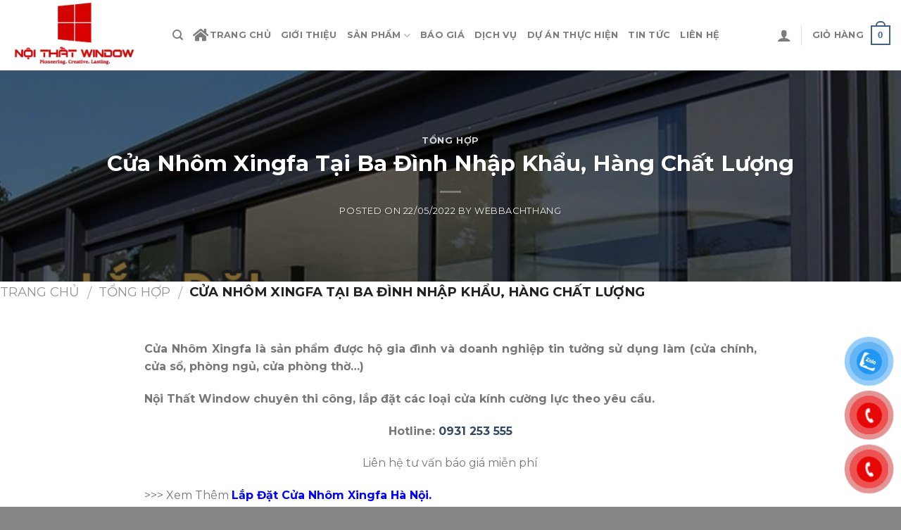

--- FILE ---
content_type: text/html; charset=UTF-8
request_url: https://noithatwindow.com/cua-nhom-xingfa-tai-ba-dinh/
body_size: 30891
content:
<!DOCTYPE html>
<!--[if IE 9 ]> <html lang="vi" class="ie9 loading-site no-js bg-fill"> <![endif]-->
<!--[if IE 8 ]> <html lang="vi" class="ie8 loading-site no-js bg-fill"> <![endif]-->
<!--[if (gte IE 9)|!(IE)]><!--><html lang="vi" class="loading-site no-js bg-fill"> <!--<![endif]-->
<head>
	<meta charset="UTF-8" />
	<meta name="viewport" content="width=device-width, initial-scale=1.0, maximum-scale=1.0, user-scalable=no" />

	<link rel="profile" href="https://gmpg.org/xfn/11" />
	<link rel="pingback" href="https://noithatwindow.com/xmlrpc.php" />
	<link rel="stylesheet" href="https://use.fontawesome.com/releases/v5.3.1/css/all.css" integrity="sha384-mzrmE5qonljUremFsqc01SB46JvROS7bZs3IO2EmfFsd15uHvIt+Y8vEf7N7fWAU" crossorigin="anonymous">
  
	<script>(function(html){html.className = html.className.replace(/\bno-js\b/,'js')})(document.documentElement);</script>
<meta name='robots' content='index, follow, max-image-preview:large, max-snippet:-1, max-video-preview:-1' />
	<style>img:is([sizes="auto" i], [sizes^="auto," i]) { contain-intrinsic-size: 3000px 1500px }</style>
	
	<!-- This site is optimized with the Yoast SEO plugin v25.8 - https://yoast.com/wordpress/plugins/seo/ -->
	<title>Cửa Nhôm Xingfa Tại Ba Đình Nhập Khẩu Hàng Chất Lượng</title>
	<meta name="description" content="Cửa Nhôm Xingfa Tại Ba Đình Nhập Khẩu Hàng Chất Lượng, Sản phẩm được nhiều gia đình và doanh nghiệp lựa chọn theo yêu cầu" />
	<link rel="canonical" href="https://noithatwindow.com/cua-nhom-xingfa-tai-ba-dinh/" />
	<meta property="og:locale" content="vi_VN" />
	<meta property="og:type" content="article" />
	<meta property="og:title" content="Cửa Nhôm Xingfa Tại Ba Đình Nhập Khẩu Hàng Chất Lượng" />
	<meta property="og:description" content="Cửa Nhôm Xingfa Tại Ba Đình Nhập Khẩu Hàng Chất Lượng, Sản phẩm được nhiều gia đình và doanh nghiệp lựa chọn theo yêu cầu" />
	<meta property="og:url" content="https://noithatwindow.com/cua-nhom-xingfa-tai-ba-dinh/" />
	<meta property="og:site_name" content="Nội Thất Window" />
	<meta property="article:publisher" content="https://www.facebook.com/cuanhomnhapkhauchauau/" />
	<meta property="article:published_time" content="2022-05-22T01:00:06+00:00" />
	<meta property="article:modified_time" content="2023-05-06T06:22:53+00:00" />
	<meta property="og:image" content="https://noithatwindow.com/wp-content/uploads/2022/05/cua-nhom-xingfa-tai-ba-dinh.jpg" />
	<meta property="og:image:width" content="800" />
	<meta property="og:image:height" content="600" />
	<meta property="og:image:type" content="image/jpeg" />
	<meta name="author" content="webbachthang" />
	<meta name="twitter:card" content="summary_large_image" />
	<meta name="twitter:label1" content="Được viết bởi" />
	<meta name="twitter:data1" content="webbachthang" />
	<meta name="twitter:label2" content="Ước tính thời gian đọc" />
	<meta name="twitter:data2" content="6 phút" />
	<script type="application/ld+json" class="yoast-schema-graph">{"@context":"https://schema.org","@graph":[{"@type":"Article","@id":"https://noithatwindow.com/cua-nhom-xingfa-tai-ba-dinh/#article","isPartOf":{"@id":"https://noithatwindow.com/cua-nhom-xingfa-tai-ba-dinh/"},"author":{"name":"webbachthang","@id":"https://noithatwindow.com/#/schema/person/2adab0b5b15ca20f562c966a0f55bde2"},"headline":"Cửa Nhôm Xingfa Tại Ba Đình Nhập Khẩu, Hàng Chất Lượng","datePublished":"2022-05-22T01:00:06+00:00","dateModified":"2023-05-06T06:22:53+00:00","mainEntityOfPage":{"@id":"https://noithatwindow.com/cua-nhom-xingfa-tai-ba-dinh/"},"wordCount":1443,"publisher":{"@id":"https://noithatwindow.com/#organization"},"image":{"@id":"https://noithatwindow.com/cua-nhom-xingfa-tai-ba-dinh/#primaryimage"},"thumbnailUrl":"https://noithatwindow.com/wp-content/uploads/2022/05/cua-nhom-xingfa-tai-ba-dinh.jpg","articleSection":["Tổng Hợp"],"inLanguage":"vi"},{"@type":"WebPage","@id":"https://noithatwindow.com/cua-nhom-xingfa-tai-ba-dinh/","url":"https://noithatwindow.com/cua-nhom-xingfa-tai-ba-dinh/","name":"Cửa Nhôm Xingfa Tại Ba Đình Nhập Khẩu Hàng Chất Lượng","isPartOf":{"@id":"https://noithatwindow.com/#website"},"primaryImageOfPage":{"@id":"https://noithatwindow.com/cua-nhom-xingfa-tai-ba-dinh/#primaryimage"},"image":{"@id":"https://noithatwindow.com/cua-nhom-xingfa-tai-ba-dinh/#primaryimage"},"thumbnailUrl":"https://noithatwindow.com/wp-content/uploads/2022/05/cua-nhom-xingfa-tai-ba-dinh.jpg","datePublished":"2022-05-22T01:00:06+00:00","dateModified":"2023-05-06T06:22:53+00:00","description":"Cửa Nhôm Xingfa Tại Ba Đình Nhập Khẩu Hàng Chất Lượng, Sản phẩm được nhiều gia đình và doanh nghiệp lựa chọn theo yêu cầu","breadcrumb":{"@id":"https://noithatwindow.com/cua-nhom-xingfa-tai-ba-dinh/#breadcrumb"},"inLanguage":"vi","potentialAction":[{"@type":"ReadAction","target":["https://noithatwindow.com/cua-nhom-xingfa-tai-ba-dinh/"]}]},{"@type":"ImageObject","inLanguage":"vi","@id":"https://noithatwindow.com/cua-nhom-xingfa-tai-ba-dinh/#primaryimage","url":"https://noithatwindow.com/wp-content/uploads/2022/05/cua-nhom-xingfa-tai-ba-dinh.jpg","contentUrl":"https://noithatwindow.com/wp-content/uploads/2022/05/cua-nhom-xingfa-tai-ba-dinh.jpg","width":800,"height":600,"caption":"Cửa Nhôm Xingfa Tại Ba Đình"},{"@type":"BreadcrumbList","@id":"https://noithatwindow.com/cua-nhom-xingfa-tai-ba-dinh/#breadcrumb","itemListElement":[{"@type":"ListItem","position":1,"name":"Trang chủ","item":"https://noithatwindow.com/"},{"@type":"ListItem","position":2,"name":"Tổng Hợp","item":"https://noithatwindow.com/tong-hop/"},{"@type":"ListItem","position":3,"name":"Cửa Nhôm Xingfa Tại Ba Đình Nhập Khẩu, Hàng Chất Lượng"}]},{"@type":"WebSite","@id":"https://noithatwindow.com/#website","url":"https://noithatwindow.com/","name":"Nội Thất Window","description":"","publisher":{"@id":"https://noithatwindow.com/#organization"},"potentialAction":[{"@type":"SearchAction","target":{"@type":"EntryPoint","urlTemplate":"https://noithatwindow.com/?s={search_term_string}"},"query-input":{"@type":"PropertyValueSpecification","valueRequired":true,"valueName":"search_term_string"}}],"inLanguage":"vi"},{"@type":"Organization","@id":"https://noithatwindow.com/#organization","name":"Nội Thất Window","url":"https://noithatwindow.com/","logo":{"@type":"ImageObject","inLanguage":"vi","@id":"https://noithatwindow.com/#/schema/logo/image/","url":"https://noithatwindow.com/wp-content/uploads/2020/05/logo-noi-that-window.png","contentUrl":"https://noithatwindow.com/wp-content/uploads/2020/05/logo-noi-that-window.png","width":525,"height":180,"caption":"Nội Thất Window"},"image":{"@id":"https://noithatwindow.com/#/schema/logo/image/"},"sameAs":["https://www.facebook.com/cuanhomnhapkhauchauau/"]},{"@type":"Person","@id":"https://noithatwindow.com/#/schema/person/2adab0b5b15ca20f562c966a0f55bde2","name":"webbachthang"}]}</script>
	<!-- / Yoast SEO plugin. -->


<link rel="alternate" type="application/rss+xml" title="Dòng thông tin Nội Thất Window &raquo;" href="https://noithatwindow.com/feed/" />
<script type="text/javascript">
/* <![CDATA[ */
window._wpemojiSettings = {"baseUrl":"https:\/\/s.w.org\/images\/core\/emoji\/16.0.1\/72x72\/","ext":".png","svgUrl":"https:\/\/s.w.org\/images\/core\/emoji\/16.0.1\/svg\/","svgExt":".svg","source":{"concatemoji":"https:\/\/noithatwindow.com\/wp-includes\/js\/wp-emoji-release.min.js?ver=89c3eb81d8814dcb48d0cb235efbc743"}};
/*! This file is auto-generated */
!function(s,n){var o,i,e;function c(e){try{var t={supportTests:e,timestamp:(new Date).valueOf()};sessionStorage.setItem(o,JSON.stringify(t))}catch(e){}}function p(e,t,n){e.clearRect(0,0,e.canvas.width,e.canvas.height),e.fillText(t,0,0);var t=new Uint32Array(e.getImageData(0,0,e.canvas.width,e.canvas.height).data),a=(e.clearRect(0,0,e.canvas.width,e.canvas.height),e.fillText(n,0,0),new Uint32Array(e.getImageData(0,0,e.canvas.width,e.canvas.height).data));return t.every(function(e,t){return e===a[t]})}function u(e,t){e.clearRect(0,0,e.canvas.width,e.canvas.height),e.fillText(t,0,0);for(var n=e.getImageData(16,16,1,1),a=0;a<n.data.length;a++)if(0!==n.data[a])return!1;return!0}function f(e,t,n,a){switch(t){case"flag":return n(e,"\ud83c\udff3\ufe0f\u200d\u26a7\ufe0f","\ud83c\udff3\ufe0f\u200b\u26a7\ufe0f")?!1:!n(e,"\ud83c\udde8\ud83c\uddf6","\ud83c\udde8\u200b\ud83c\uddf6")&&!n(e,"\ud83c\udff4\udb40\udc67\udb40\udc62\udb40\udc65\udb40\udc6e\udb40\udc67\udb40\udc7f","\ud83c\udff4\u200b\udb40\udc67\u200b\udb40\udc62\u200b\udb40\udc65\u200b\udb40\udc6e\u200b\udb40\udc67\u200b\udb40\udc7f");case"emoji":return!a(e,"\ud83e\udedf")}return!1}function g(e,t,n,a){var r="undefined"!=typeof WorkerGlobalScope&&self instanceof WorkerGlobalScope?new OffscreenCanvas(300,150):s.createElement("canvas"),o=r.getContext("2d",{willReadFrequently:!0}),i=(o.textBaseline="top",o.font="600 32px Arial",{});return e.forEach(function(e){i[e]=t(o,e,n,a)}),i}function t(e){var t=s.createElement("script");t.src=e,t.defer=!0,s.head.appendChild(t)}"undefined"!=typeof Promise&&(o="wpEmojiSettingsSupports",i=["flag","emoji"],n.supports={everything:!0,everythingExceptFlag:!0},e=new Promise(function(e){s.addEventListener("DOMContentLoaded",e,{once:!0})}),new Promise(function(t){var n=function(){try{var e=JSON.parse(sessionStorage.getItem(o));if("object"==typeof e&&"number"==typeof e.timestamp&&(new Date).valueOf()<e.timestamp+604800&&"object"==typeof e.supportTests)return e.supportTests}catch(e){}return null}();if(!n){if("undefined"!=typeof Worker&&"undefined"!=typeof OffscreenCanvas&&"undefined"!=typeof URL&&URL.createObjectURL&&"undefined"!=typeof Blob)try{var e="postMessage("+g.toString()+"("+[JSON.stringify(i),f.toString(),p.toString(),u.toString()].join(",")+"));",a=new Blob([e],{type:"text/javascript"}),r=new Worker(URL.createObjectURL(a),{name:"wpTestEmojiSupports"});return void(r.onmessage=function(e){c(n=e.data),r.terminate(),t(n)})}catch(e){}c(n=g(i,f,p,u))}t(n)}).then(function(e){for(var t in e)n.supports[t]=e[t],n.supports.everything=n.supports.everything&&n.supports[t],"flag"!==t&&(n.supports.everythingExceptFlag=n.supports.everythingExceptFlag&&n.supports[t]);n.supports.everythingExceptFlag=n.supports.everythingExceptFlag&&!n.supports.flag,n.DOMReady=!1,n.readyCallback=function(){n.DOMReady=!0}}).then(function(){return e}).then(function(){var e;n.supports.everything||(n.readyCallback(),(e=n.source||{}).concatemoji?t(e.concatemoji):e.wpemoji&&e.twemoji&&(t(e.twemoji),t(e.wpemoji)))}))}((window,document),window._wpemojiSettings);
/* ]]> */
</script>
<style id='wp-emoji-styles-inline-css' type='text/css'>

	img.wp-smiley, img.emoji {
		display: inline !important;
		border: none !important;
		box-shadow: none !important;
		height: 1em !important;
		width: 1em !important;
		margin: 0 0.07em !important;
		vertical-align: -0.1em !important;
		background: none !important;
		padding: 0 !important;
	}
</style>
<link rel='stylesheet' id='wp-block-library-css' href='https://noithatwindow.com/wp-includes/css/dist/block-library/style.min.css?ver=89c3eb81d8814dcb48d0cb235efbc743' type='text/css' media='all' />
<style id='classic-theme-styles-inline-css' type='text/css'>
/*! This file is auto-generated */
.wp-block-button__link{color:#fff;background-color:#32373c;border-radius:9999px;box-shadow:none;text-decoration:none;padding:calc(.667em + 2px) calc(1.333em + 2px);font-size:1.125em}.wp-block-file__button{background:#32373c;color:#fff;text-decoration:none}
</style>
<style id='global-styles-inline-css' type='text/css'>
:root{--wp--preset--aspect-ratio--square: 1;--wp--preset--aspect-ratio--4-3: 4/3;--wp--preset--aspect-ratio--3-4: 3/4;--wp--preset--aspect-ratio--3-2: 3/2;--wp--preset--aspect-ratio--2-3: 2/3;--wp--preset--aspect-ratio--16-9: 16/9;--wp--preset--aspect-ratio--9-16: 9/16;--wp--preset--color--black: #000000;--wp--preset--color--cyan-bluish-gray: #abb8c3;--wp--preset--color--white: #ffffff;--wp--preset--color--pale-pink: #f78da7;--wp--preset--color--vivid-red: #cf2e2e;--wp--preset--color--luminous-vivid-orange: #ff6900;--wp--preset--color--luminous-vivid-amber: #fcb900;--wp--preset--color--light-green-cyan: #7bdcb5;--wp--preset--color--vivid-green-cyan: #00d084;--wp--preset--color--pale-cyan-blue: #8ed1fc;--wp--preset--color--vivid-cyan-blue: #0693e3;--wp--preset--color--vivid-purple: #9b51e0;--wp--preset--gradient--vivid-cyan-blue-to-vivid-purple: linear-gradient(135deg,rgba(6,147,227,1) 0%,rgb(155,81,224) 100%);--wp--preset--gradient--light-green-cyan-to-vivid-green-cyan: linear-gradient(135deg,rgb(122,220,180) 0%,rgb(0,208,130) 100%);--wp--preset--gradient--luminous-vivid-amber-to-luminous-vivid-orange: linear-gradient(135deg,rgba(252,185,0,1) 0%,rgba(255,105,0,1) 100%);--wp--preset--gradient--luminous-vivid-orange-to-vivid-red: linear-gradient(135deg,rgba(255,105,0,1) 0%,rgb(207,46,46) 100%);--wp--preset--gradient--very-light-gray-to-cyan-bluish-gray: linear-gradient(135deg,rgb(238,238,238) 0%,rgb(169,184,195) 100%);--wp--preset--gradient--cool-to-warm-spectrum: linear-gradient(135deg,rgb(74,234,220) 0%,rgb(151,120,209) 20%,rgb(207,42,186) 40%,rgb(238,44,130) 60%,rgb(251,105,98) 80%,rgb(254,248,76) 100%);--wp--preset--gradient--blush-light-purple: linear-gradient(135deg,rgb(255,206,236) 0%,rgb(152,150,240) 100%);--wp--preset--gradient--blush-bordeaux: linear-gradient(135deg,rgb(254,205,165) 0%,rgb(254,45,45) 50%,rgb(107,0,62) 100%);--wp--preset--gradient--luminous-dusk: linear-gradient(135deg,rgb(255,203,112) 0%,rgb(199,81,192) 50%,rgb(65,88,208) 100%);--wp--preset--gradient--pale-ocean: linear-gradient(135deg,rgb(255,245,203) 0%,rgb(182,227,212) 50%,rgb(51,167,181) 100%);--wp--preset--gradient--electric-grass: linear-gradient(135deg,rgb(202,248,128) 0%,rgb(113,206,126) 100%);--wp--preset--gradient--midnight: linear-gradient(135deg,rgb(2,3,129) 0%,rgb(40,116,252) 100%);--wp--preset--font-size--small: 13px;--wp--preset--font-size--medium: 20px;--wp--preset--font-size--large: 36px;--wp--preset--font-size--x-large: 42px;--wp--preset--spacing--20: 0.44rem;--wp--preset--spacing--30: 0.67rem;--wp--preset--spacing--40: 1rem;--wp--preset--spacing--50: 1.5rem;--wp--preset--spacing--60: 2.25rem;--wp--preset--spacing--70: 3.38rem;--wp--preset--spacing--80: 5.06rem;--wp--preset--shadow--natural: 6px 6px 9px rgba(0, 0, 0, 0.2);--wp--preset--shadow--deep: 12px 12px 50px rgba(0, 0, 0, 0.4);--wp--preset--shadow--sharp: 6px 6px 0px rgba(0, 0, 0, 0.2);--wp--preset--shadow--outlined: 6px 6px 0px -3px rgba(255, 255, 255, 1), 6px 6px rgba(0, 0, 0, 1);--wp--preset--shadow--crisp: 6px 6px 0px rgba(0, 0, 0, 1);}:where(.is-layout-flex){gap: 0.5em;}:where(.is-layout-grid){gap: 0.5em;}body .is-layout-flex{display: flex;}.is-layout-flex{flex-wrap: wrap;align-items: center;}.is-layout-flex > :is(*, div){margin: 0;}body .is-layout-grid{display: grid;}.is-layout-grid > :is(*, div){margin: 0;}:where(.wp-block-columns.is-layout-flex){gap: 2em;}:where(.wp-block-columns.is-layout-grid){gap: 2em;}:where(.wp-block-post-template.is-layout-flex){gap: 1.25em;}:where(.wp-block-post-template.is-layout-grid){gap: 1.25em;}.has-black-color{color: var(--wp--preset--color--black) !important;}.has-cyan-bluish-gray-color{color: var(--wp--preset--color--cyan-bluish-gray) !important;}.has-white-color{color: var(--wp--preset--color--white) !important;}.has-pale-pink-color{color: var(--wp--preset--color--pale-pink) !important;}.has-vivid-red-color{color: var(--wp--preset--color--vivid-red) !important;}.has-luminous-vivid-orange-color{color: var(--wp--preset--color--luminous-vivid-orange) !important;}.has-luminous-vivid-amber-color{color: var(--wp--preset--color--luminous-vivid-amber) !important;}.has-light-green-cyan-color{color: var(--wp--preset--color--light-green-cyan) !important;}.has-vivid-green-cyan-color{color: var(--wp--preset--color--vivid-green-cyan) !important;}.has-pale-cyan-blue-color{color: var(--wp--preset--color--pale-cyan-blue) !important;}.has-vivid-cyan-blue-color{color: var(--wp--preset--color--vivid-cyan-blue) !important;}.has-vivid-purple-color{color: var(--wp--preset--color--vivid-purple) !important;}.has-black-background-color{background-color: var(--wp--preset--color--black) !important;}.has-cyan-bluish-gray-background-color{background-color: var(--wp--preset--color--cyan-bluish-gray) !important;}.has-white-background-color{background-color: var(--wp--preset--color--white) !important;}.has-pale-pink-background-color{background-color: var(--wp--preset--color--pale-pink) !important;}.has-vivid-red-background-color{background-color: var(--wp--preset--color--vivid-red) !important;}.has-luminous-vivid-orange-background-color{background-color: var(--wp--preset--color--luminous-vivid-orange) !important;}.has-luminous-vivid-amber-background-color{background-color: var(--wp--preset--color--luminous-vivid-amber) !important;}.has-light-green-cyan-background-color{background-color: var(--wp--preset--color--light-green-cyan) !important;}.has-vivid-green-cyan-background-color{background-color: var(--wp--preset--color--vivid-green-cyan) !important;}.has-pale-cyan-blue-background-color{background-color: var(--wp--preset--color--pale-cyan-blue) !important;}.has-vivid-cyan-blue-background-color{background-color: var(--wp--preset--color--vivid-cyan-blue) !important;}.has-vivid-purple-background-color{background-color: var(--wp--preset--color--vivid-purple) !important;}.has-black-border-color{border-color: var(--wp--preset--color--black) !important;}.has-cyan-bluish-gray-border-color{border-color: var(--wp--preset--color--cyan-bluish-gray) !important;}.has-white-border-color{border-color: var(--wp--preset--color--white) !important;}.has-pale-pink-border-color{border-color: var(--wp--preset--color--pale-pink) !important;}.has-vivid-red-border-color{border-color: var(--wp--preset--color--vivid-red) !important;}.has-luminous-vivid-orange-border-color{border-color: var(--wp--preset--color--luminous-vivid-orange) !important;}.has-luminous-vivid-amber-border-color{border-color: var(--wp--preset--color--luminous-vivid-amber) !important;}.has-light-green-cyan-border-color{border-color: var(--wp--preset--color--light-green-cyan) !important;}.has-vivid-green-cyan-border-color{border-color: var(--wp--preset--color--vivid-green-cyan) !important;}.has-pale-cyan-blue-border-color{border-color: var(--wp--preset--color--pale-cyan-blue) !important;}.has-vivid-cyan-blue-border-color{border-color: var(--wp--preset--color--vivid-cyan-blue) !important;}.has-vivid-purple-border-color{border-color: var(--wp--preset--color--vivid-purple) !important;}.has-vivid-cyan-blue-to-vivid-purple-gradient-background{background: var(--wp--preset--gradient--vivid-cyan-blue-to-vivid-purple) !important;}.has-light-green-cyan-to-vivid-green-cyan-gradient-background{background: var(--wp--preset--gradient--light-green-cyan-to-vivid-green-cyan) !important;}.has-luminous-vivid-amber-to-luminous-vivid-orange-gradient-background{background: var(--wp--preset--gradient--luminous-vivid-amber-to-luminous-vivid-orange) !important;}.has-luminous-vivid-orange-to-vivid-red-gradient-background{background: var(--wp--preset--gradient--luminous-vivid-orange-to-vivid-red) !important;}.has-very-light-gray-to-cyan-bluish-gray-gradient-background{background: var(--wp--preset--gradient--very-light-gray-to-cyan-bluish-gray) !important;}.has-cool-to-warm-spectrum-gradient-background{background: var(--wp--preset--gradient--cool-to-warm-spectrum) !important;}.has-blush-light-purple-gradient-background{background: var(--wp--preset--gradient--blush-light-purple) !important;}.has-blush-bordeaux-gradient-background{background: var(--wp--preset--gradient--blush-bordeaux) !important;}.has-luminous-dusk-gradient-background{background: var(--wp--preset--gradient--luminous-dusk) !important;}.has-pale-ocean-gradient-background{background: var(--wp--preset--gradient--pale-ocean) !important;}.has-electric-grass-gradient-background{background: var(--wp--preset--gradient--electric-grass) !important;}.has-midnight-gradient-background{background: var(--wp--preset--gradient--midnight) !important;}.has-small-font-size{font-size: var(--wp--preset--font-size--small) !important;}.has-medium-font-size{font-size: var(--wp--preset--font-size--medium) !important;}.has-large-font-size{font-size: var(--wp--preset--font-size--large) !important;}.has-x-large-font-size{font-size: var(--wp--preset--font-size--x-large) !important;}
:where(.wp-block-post-template.is-layout-flex){gap: 1.25em;}:where(.wp-block-post-template.is-layout-grid){gap: 1.25em;}
:where(.wp-block-columns.is-layout-flex){gap: 2em;}:where(.wp-block-columns.is-layout-grid){gap: 2em;}
:root :where(.wp-block-pullquote){font-size: 1.5em;line-height: 1.6;}
</style>
<style id='woocommerce-inline-inline-css' type='text/css'>
.woocommerce form .form-row .required { visibility: visible; }
</style>
<link rel='stylesheet' id='clbntb-style-css' href='https://noithatwindow.com/wp-content/plugins/contact-link-button/css/style.css?ver=1.0.0' type='text/css' media='all' />
<link rel='stylesheet' id='brands-styles-css' href='https://noithatwindow.com/wp-content/plugins/woocommerce/assets/css/brands.css?ver=10.1.3' type='text/css' media='all' />
<link rel='stylesheet' id='flatsome-icons-css' href='https://noithatwindow.com/wp-content/themes/webbachthang-360/assets/css/fl-icons.css?ver=3.3' type='text/css' media='all' />
<link rel='stylesheet' id='flatsome-main-css' href='https://noithatwindow.com/wp-content/themes/webbachthang-360/assets/css/flatsome.css?ver=360' type='text/css' media='all' />
<link rel='stylesheet' id='flatsome-shop-css' href='https://noithatwindow.com/wp-content/themes/webbachthang-360/assets/css/flatsome-shop.css?ver=360' type='text/css' media='all' />
<link rel='stylesheet' id='flatsome-style-css' href='https://noithatwindow.com/wp-content/themes/webbachthang-360/style.css?ver=360' type='text/css' media='all' />
<style id='rocket-lazyload-inline-css' type='text/css'>
.rll-youtube-player{position:relative;padding-bottom:56.23%;height:0;overflow:hidden;max-width:100%;}.rll-youtube-player:focus-within{outline: 2px solid currentColor;outline-offset: 5px;}.rll-youtube-player iframe{position:absolute;top:0;left:0;width:100%;height:100%;z-index:100;background:0 0}.rll-youtube-player img{bottom:0;display:block;left:0;margin:auto;max-width:100%;width:100%;position:absolute;right:0;top:0;border:none;height:auto;-webkit-transition:.4s all;-moz-transition:.4s all;transition:.4s all}.rll-youtube-player img:hover{-webkit-filter:brightness(75%)}.rll-youtube-player .play{height:100%;width:100%;left:0;top:0;position:absolute;background:url(https://noithatwindow.com/wp-content/plugins/wp-rocket/assets/img/youtube.png) no-repeat center;background-color: transparent !important;cursor:pointer;border:none;}
</style>
<script type="text/javascript" src="https://noithatwindow.com/wp-includes/js/jquery/jquery.min.js?ver=3.7.1" id="jquery-core-js"></script>
<script type="text/javascript" src="https://noithatwindow.com/wp-includes/js/jquery/jquery-migrate.min.js?ver=3.4.1" id="jquery-migrate-js"></script>
<script type="text/javascript" src="https://noithatwindow.com/wp-content/plugins/woocommerce/assets/js/jquery-blockui/jquery.blockUI.min.js?ver=2.7.0-wc.10.1.3" id="jquery-blockui-js" defer="defer" data-wp-strategy="defer"></script>
<script type="text/javascript" id="wc-add-to-cart-js-extra">
/* <![CDATA[ */
var wc_add_to_cart_params = {"ajax_url":"\/wp-admin\/admin-ajax.php","wc_ajax_url":"\/?wc-ajax=%%endpoint%%","i18n_view_cart":"Xem gi\u1ecf h\u00e0ng","cart_url":"https:\/\/noithatwindow.com\/gio-hang\/","is_cart":"","cart_redirect_after_add":"no"};
/* ]]> */
</script>
<script type="text/javascript" src="https://noithatwindow.com/wp-content/plugins/woocommerce/assets/js/frontend/add-to-cart.min.js?ver=10.1.3" id="wc-add-to-cart-js" defer="defer" data-wp-strategy="defer"></script>
<script type="text/javascript" src="https://noithatwindow.com/wp-content/plugins/woocommerce/assets/js/js-cookie/js.cookie.min.js?ver=2.1.4-wc.10.1.3" id="js-cookie-js" defer="defer" data-wp-strategy="defer"></script>
<script type="text/javascript" id="woocommerce-js-extra">
/* <![CDATA[ */
var woocommerce_params = {"ajax_url":"\/wp-admin\/admin-ajax.php","wc_ajax_url":"\/?wc-ajax=%%endpoint%%","i18n_password_show":"Hi\u1ec3n th\u1ecb m\u1eadt kh\u1ea9u","i18n_password_hide":"\u1ea8n m\u1eadt kh\u1ea9u"};
/* ]]> */
</script>
<script type="text/javascript" src="https://noithatwindow.com/wp-content/plugins/woocommerce/assets/js/frontend/woocommerce.min.js?ver=10.1.3" id="woocommerce-js" defer="defer" data-wp-strategy="defer"></script>
<link rel="https://api.w.org/" href="https://noithatwindow.com/wp-json/" /><link rel="alternate" title="JSON" type="application/json" href="https://noithatwindow.com/wp-json/wp/v2/posts/2408" /><link rel="EditURI" type="application/rsd+xml" title="RSD" href="https://noithatwindow.com/xmlrpc.php?rsd" />
<link rel="alternate" title="oNhúng (JSON)" type="application/json+oembed" href="https://noithatwindow.com/wp-json/oembed/1.0/embed?url=https%3A%2F%2Fnoithatwindow.com%2Fcua-nhom-xingfa-tai-ba-dinh%2F" />
<link rel="alternate" title="oNhúng (XML)" type="text/xml+oembed" href="https://noithatwindow.com/wp-json/oembed/1.0/embed?url=https%3A%2F%2Fnoithatwindow.com%2Fcua-nhom-xingfa-tai-ba-dinh%2F&#038;format=xml" />
<!-- Google Tag Manager -->
<script>(function(w,d,s,l,i){w[l]=w[l]||[];w[l].push({'gtm.start':
new Date().getTime(),event:'gtm.js'});var f=d.getElementsByTagName(s)[0],
j=d.createElement(s),dl=l!='dataLayer'?'&l='+l:'';j.async=true;j.src=
'https://www.googletagmanager.com/gtm.js?id='+i+dl;f.parentNode.insertBefore(j,f);
})(window,document,'script','dataLayer','GTM-P9HMZWHP');</script>
<!-- End Google Tag Manager -->


<!-- Global site tag (gtag.js) - Google Analytics -->
<script async src="https://www.googletagmanager.com/gtag/js?id=G-098GDTSTGD"></script>
<script>
  window.dataLayer = window.dataLayer || [];
  function gtag(){dataLayer.push(arguments);}
  gtag('js', new Date());

  gtag('config', 'G-098GDTSTGD');
</script>


<style>.bg{opacity: 0; transition: opacity 1s; -webkit-transition: opacity 1s;} .bg-loaded{opacity: 1;}</style><!--[if IE]><link rel="stylesheet" type="text/css" href="https://noithatwindow.com/wp-content/themes/webbachthang-360/assets/css/ie-fallback.css"><script src="//cdnjs.cloudflare.com/ajax/libs/html5shiv/3.6.1/html5shiv.js"></script><script>var head = document.getElementsByTagName('head')[0],style = document.createElement('style');style.type = 'text/css';style.styleSheet.cssText = ':before,:after{content:none !important';head.appendChild(style);setTimeout(function(){head.removeChild(style);}, 0);</script><script src="https://noithatwindow.com/wp-content/themes/webbachthang-360/assets/libs/ie-flexibility.js"></script><![endif]-->    <script type="text/javascript">
    WebFontConfig = {
      google: { families: [ "Montserrat:regular,700","Montserrat:regular,regular","Montserrat:regular,700","Montserrat:regular,regular", ] }
    };
    (function() {
      var wf = document.createElement('script');
      wf.src = 'https://ajax.googleapis.com/ajax/libs/webfont/1/webfont.js';
      wf.type = 'text/javascript';
      wf.async = 'true';
      var s = document.getElementsByTagName('script')[0];
      s.parentNode.insertBefore(wf, s);
    })(); </script>
  	<noscript><style>.woocommerce-product-gallery{ opacity: 1 !important; }</style></noscript>
	<link rel="icon" href="https://noithatwindow.com/wp-content/uploads/2020/05/favicon-logo-noi-that-window.png" sizes="32x32" />
<link rel="icon" href="https://noithatwindow.com/wp-content/uploads/2020/05/favicon-logo-noi-that-window.png" sizes="192x192" />
<link rel="apple-touch-icon" href="https://noithatwindow.com/wp-content/uploads/2020/05/favicon-logo-noi-that-window.png" />
<meta name="msapplication-TileImage" content="https://noithatwindow.com/wp-content/uploads/2020/05/favicon-logo-noi-that-window.png" />
<style id="custom-css" type="text/css">:root {--primary-color: #446084;}/* Site Width */.header-main{height: 100px}#logo img{max-height: 100px}#logo{width:200px;}.header-bottom{min-height: 55px}.header-top{min-height: 30px}.has-transparent + .page-title:first-of-type,.has-transparent + #main > .page-title,.has-transparent + #main > div > .page-title,.has-transparent + #main .page-header-wrapper:first-of-type .page-title{padding-top: 100px;}.header.show-on-scroll,.stuck .header-main{height:70px!important}.stuck #logo img{max-height: 70px!important}.header-bottom {background-color: #f1f1f1}.header-bottom-nav > li > a{line-height: 16px }@media (max-width: 549px) {.header-main{height: 70px}#logo img{max-height: 70px}}.nav-dropdown{font-size:100%}body{font-family:"Montserrat", sans-serif}body{font-weight: 0}.nav > li > a {font-family:"Montserrat", sans-serif;}.nav > li > a {font-weight: 700;}h1,h2,h3,h4,h5,h6,.heading-font, .off-canvas-center .nav-sidebar.nav-vertical > li > a{font-family: "Montserrat", sans-serif;}h1,h2,h3,h4,h5,h6,.heading-font,.banner h1,.banner h2{font-weight: 700;}.alt-font{font-family: "Montserrat", sans-serif;}.alt-font{font-weight: 0!important;}@media screen and (min-width: 550px){.products .box-vertical .box-image{min-width: 247px!important;width: 247px!important;}}.footer-1{background-color: #cccccc}.footer-2{background-color: #fcfcfc}.absolute-footer, html{background-color: #878787}.label-new.menu-item > a:after{content:"New";}.label-hot.menu-item > a:after{content:"Hot";}.label-sale.menu-item > a:after{content:"Sale";}.label-popular.menu-item > a:after{content:"Popular";}</style><noscript><style id="rocket-lazyload-nojs-css">.rll-youtube-player, [data-lazy-src]{display:none !important;}</style></noscript></head>

<body data-rsssl=1 class="wp-singular post-template-default single single-post postid-2408 single-format-standard wp-theme-webbachthang-360 theme-webbachthang-360 woocommerce-no-js full-width bg-fill lightbox nav-dropdown-has-arrow">

<a class="skip-link screen-reader-text" href="#main">Skip to content</a>

<div id="wrapper">


<header id="header" class="header header-full-width has-sticky sticky-jump">
   <div class="header-wrapper">
	<div id="masthead" class="header-main ">
      <div class="header-inner flex-row container logo-left medium-logo-center" role="navigation">

          <!-- Logo -->
          <div id="logo" class="flex-col logo">
            <!-- Header logo -->
<a href="https://noithatwindow.com/" title="Nội Thất Window" rel="home">
    <img width="200" height="100" src="data:image/svg+xml,%3Csvg%20xmlns='http://www.w3.org/2000/svg'%20viewBox='0%200%20200%20100'%3E%3C/svg%3E" class="header_logo header-logo" alt="Nội Thất Window" data-lazy-src="https://noithatwindow.com/wp-content/uploads/2025/05/logo-noithatwindow2025.jpg"/><noscript><img width="200" height="100" src="https://noithatwindow.com/wp-content/uploads/2025/05/logo-noithatwindow2025.jpg" class="header_logo header-logo" alt="Nội Thất Window"/></noscript><img  width="200" height="100" src="data:image/svg+xml,%3Csvg%20xmlns='http://www.w3.org/2000/svg'%20viewBox='0%200%20200%20100'%3E%3C/svg%3E" class="header-logo-dark" alt="Nội Thất Window" data-lazy-src="https://noithatwindow.com/wp-content/uploads/2025/05/logo-noithatwindow2025.jpg"/><noscript><img  width="200" height="100" src="https://noithatwindow.com/wp-content/uploads/2025/05/logo-noithatwindow2025.jpg" class="header-logo-dark" alt="Nội Thất Window"/></noscript></a>
          </div>

          <!-- Mobile Left Elements -->
          <div class="flex-col show-for-medium flex-left">
            <ul class="mobile-nav nav nav-left ">
              <li class="nav-icon has-icon">
  		<a href="#" data-open="#main-menu" data-pos="left" data-bg="main-menu-overlay" data-color="" class="is-small" aria-controls="main-menu" aria-expanded="false">
		
		  <i class="icon-menu" ></i>
		  		</a>
	</li>            </ul>
          </div>

          <!-- Left Elements -->
          <div class="flex-col hide-for-medium flex-left
            flex-grow">
            <ul class="header-nav header-nav-main nav nav-left  nav-line nav-uppercase" >
              <li class="header-search header-search-dropdown has-icon has-dropdown menu-item-has-children">
		<a href="#" class="is-small"><i class="icon-search" ></i></a>
		<ul class="nav-dropdown nav-dropdown-default">
	 	<li class="header-search-form search-form html relative has-icon">
	<div class="header-search-form-wrapper">
		<div class="searchform-wrapper ux-search-box relative form- is-normal"><form role="search" method="get" class="searchform" action="https://noithatwindow.com/">
		<div class="flex-row relative">
									<div class="flex-col flex-grow">
			  <input type="search" class="search-field mb-0" name="s" value="" placeholder="Tìm kiếm&hellip;" />
		    <input type="hidden" name="post_type" value="product" />
        			</div><!-- .flex-col -->
			<div class="flex-col">
				<button type="submit" class="ux-search-submit submit-button secondary button icon mb-0">
					<i class="icon-search" ></i>				</button>
			</div><!-- .flex-col -->
		</div><!-- .flex-row -->
	 <div class="live-search-results text-left z-top"></div>
</form>
</div>	</div>
</li>	</ul><!-- .nav-dropdown -->
</li>
<li id="menu-item-1272" class="menu-item menu-item-type-post_type menu-item-object-page menu-item-home  menu-item-1272"><a href="https://noithatwindow.com/" class="nav-top-link"><i class="fa fa-home" aria-hidden="true"></i> Trang chủ</a></li>
<li id="menu-item-1273" class="menu-item menu-item-type-post_type menu-item-object-page  menu-item-1273"><a href="https://noithatwindow.com/gioi-thieu/" class="nav-top-link">Giới Thiệu</a></li>
<li id="menu-item-1278" class="menu-item menu-item-type-post_type menu-item-object-page menu-item-has-children  menu-item-1278 has-dropdown"><a href="https://noithatwindow.com/san-pham/" class="nav-top-link">Sản phẩm<i class="icon-angle-down" ></i></a>
<ul class='nav-dropdown nav-dropdown-default'>
	<li id="menu-item-1816" class="menu-item menu-item-type-taxonomy menu-item-object-product_cat menu-item-has-children  menu-item-1816 nav-dropdown-col"><a href="https://noithatwindow.com/danh-muc/cua-nhom-xingfa/">Cửa Nhôm XingFa Nhập Khẩu</a>
	<ul class='nav-column nav-dropdown-default'>
		<li id="menu-item-1983" class="menu-item menu-item-type-taxonomy menu-item-object-product_cat  menu-item-1983"><a href="https://noithatwindow.com/danh-muc/cua-nhom-xingfa/cua-di-nhom-xingfa/">Cửa Đi Nhôm Xingfa</a></li>
		<li id="menu-item-1981" class="menu-item menu-item-type-taxonomy menu-item-object-product_cat  menu-item-1981"><a href="https://noithatwindow.com/danh-muc/cua-nhom-xingfa/cua-di-mo-quay-nhom-xingfa/">Cửa Đi Mở Quay Nhôm Xingfa</a></li>
		<li id="menu-item-1982" class="menu-item menu-item-type-taxonomy menu-item-object-product_cat  menu-item-1982"><a href="https://noithatwindow.com/danh-muc/cua-nhom-xingfa/cua-di-mo-truot-nhom-xingfa/">Cửa Đi Mở Trượt Nhôm Xingfa</a></li>
		<li id="menu-item-1984" class="menu-item menu-item-type-taxonomy menu-item-object-product_cat  menu-item-1984"><a href="https://noithatwindow.com/danh-muc/cua-nhom-xingfa/cua-di-xep-truot-nhom-xingfa/">Cửa Đi Xếp Trượt Nhôm Xingfa</a></li>
		<li id="menu-item-1985" class="menu-item menu-item-type-taxonomy menu-item-object-product_cat  menu-item-1985"><a href="https://noithatwindow.com/danh-muc/cua-nhom-xingfa/cua-so-mo-hat-xingfa/">Cửa Sổ Mở Hất Xingfa</a></li>
		<li id="menu-item-1986" class="menu-item menu-item-type-taxonomy menu-item-object-product_cat  menu-item-1986"><a href="https://noithatwindow.com/danh-muc/cua-nhom-xingfa/cua-so-mo-quay-nhom-xingfa/">Cửa Sổ Mở Quay Nhôm Xingfa</a></li>
		<li id="menu-item-1987" class="menu-item menu-item-type-taxonomy menu-item-object-product_cat  menu-item-1987"><a href="https://noithatwindow.com/danh-muc/cua-nhom-xingfa/cua-so-mo-truot-nhom-xingfa/">Cửa Sổ Mở Trượt Nhôm Xingfa</a></li>
		<li id="menu-item-1988" class="menu-item menu-item-type-taxonomy menu-item-object-product_cat  menu-item-1988"><a href="https://noithatwindow.com/danh-muc/cua-nhom-xingfa/phu-kien-cua-nhom-xingfa/">Phụ Kiện Cửa Nhôm Xingfa</a></li>
		<li id="menu-item-2203" class="menu-item menu-item-type-post_type menu-item-object-post  menu-item-2203"><a href="https://noithatwindow.com/bao-gia-cua-nhom-xingfa/">Báo Giá Cửa Nhôm Xingfa</a></li>
	</ul>
</li>
	<li id="menu-item-1989" class="menu-item menu-item-type-taxonomy menu-item-object-product_cat menu-item-has-children  menu-item-1989 nav-dropdown-col"><a href="https://noithatwindow.com/danh-muc/cua-kinh-cuong-luc/">Cửa Kính Cường Lực</a>
	<ul class='nav-column nav-dropdown-default'>
		<li id="menu-item-1990" class="menu-item menu-item-type-taxonomy menu-item-object-product_cat  menu-item-1990"><a href="https://noithatwindow.com/danh-muc/cua-kinh-cuong-luc/cua-kinh-lua/">Cửa Kính Lùa</a></li>
		<li id="menu-item-1991" class="menu-item menu-item-type-taxonomy menu-item-object-product_cat  menu-item-1991"><a href="https://noithatwindow.com/danh-muc/cua-kinh-cuong-luc/cua-thuy-luc/">Cửa Thủy Lực</a></li>
		<li id="menu-item-2069" class="menu-item menu-item-type-post_type menu-item-object-post  menu-item-2069"><a href="https://noithatwindow.com/bao-gia-kinh-cuong-luc/">Báo Giá Kính Cường Lực</a></li>
	</ul>
</li>
	<li id="menu-item-2178" class="menu-item menu-item-type-taxonomy menu-item-object-product_cat menu-item-has-children  menu-item-2178 nav-dropdown-col"><a href="https://noithatwindow.com/danh-muc/cua-kinh-tu-dong/">Cửa Kính Tự Động</a>
	<ul class='nav-column nav-dropdown-default'>
		<li id="menu-item-2180" class="menu-item menu-item-type-taxonomy menu-item-object-product_cat  menu-item-2180"><a href="https://noithatwindow.com/danh-muc/cua-kinh-tu-dong/cua-kinh-tu-dong-woosungdoor/">Cửa Kính Tự Động Woosungdoor</a></li>
		<li id="menu-item-2179" class="menu-item menu-item-type-taxonomy menu-item-object-product_cat  menu-item-2179"><a href="https://noithatwindow.com/danh-muc/cua-kinh-tu-dong/cua-kinh-tu-dong-cortech/">Cửa Kính Tự Động Cortech</a></li>
		<li id="menu-item-2377" class="menu-item menu-item-type-post_type menu-item-object-post  menu-item-2377"><a href="https://noithatwindow.com/bao-gia-cua-kinh-tu-dong/">Báo Giá Cửa Kính Tự Động</a></li>
	</ul>
</li>
	<li id="menu-item-3071" class="menu-item menu-item-type-taxonomy menu-item-object-category menu-item-has-children  menu-item-3071 nav-dropdown-col"><a href="https://noithatwindow.com/khong-phan-loai/">Cửa Nhôm Và Vách Kính</a>
	<ul class='nav-column nav-dropdown-default'>
		<li id="menu-item-3027" class="menu-item menu-item-type-taxonomy menu-item-object-product_cat  menu-item-3027"><a href="https://noithatwindow.com/danh-muc/vach-kinh-mat-dung/">Vách Kính Mặt Dựng</a></li>
		<li id="menu-item-1999" class="menu-item menu-item-type-taxonomy menu-item-object-product_cat  menu-item-1999"><a href="https://noithatwindow.com/danh-muc/cabin-phong-tam-kinh/">Cabin Phòng Tắm Kính</a></li>
		<li id="menu-item-1961" class="menu-item menu-item-type-taxonomy menu-item-object-product_cat  menu-item-1961"><a href="https://noithatwindow.com/danh-muc/cua-nhom-xingfa-pmi-nhap-khau/">Cửa nhôm XingFa PMI nhập khẩu</a></li>
		<li id="menu-item-1957" class="menu-item menu-item-type-taxonomy menu-item-object-product_cat  menu-item-1957"><a href="https://noithatwindow.com/danh-muc/cua-nhom-pma-nhap-khau/">Cửa nhôm PMA hệ 55 nhập khẩu</a></li>
		<li id="menu-item-2663" class="menu-item menu-item-type-taxonomy menu-item-object-product_cat  menu-item-2663"><a href="https://noithatwindow.com/danh-muc/https-noithatwindow-com-danh-muc-cua-nhom-rolan/">Cửa Nhôm ROLAN &#8211; Tiêu Chuẩn Châu Âu</a></li>
		<li id="menu-item-2664" class="menu-item menu-item-type-taxonomy menu-item-object-product_cat  menu-item-2664"><a href="https://noithatwindow.com/danh-muc/phu-kien-cua-nhom-nhap-khau/">Phụ Kiện Cửa Nhôm Nhập Khẩu</a></li>
	</ul>
</li>
</ul>
</li>
<li id="menu-item-2330" class="menu-item menu-item-type-post_type menu-item-object-post  menu-item-2330"><a href="https://noithatwindow.com/bao-gia-cua-nhom-xingfa/" class="nav-top-link">Báo Giá</a></li>
<li id="menu-item-1708" class="menu-item menu-item-type-taxonomy menu-item-object-category  menu-item-1708"><a href="https://noithatwindow.com/dich-vu/" class="nav-top-link">Dịch vụ</a></li>
<li id="menu-item-1277" class="menu-item menu-item-type-taxonomy menu-item-object-category  menu-item-1277"><a href="https://noithatwindow.com/du-an-da-thuc-hien/" class="nav-top-link">Dự án thực hiện</a></li>
<li id="menu-item-1275" class="menu-item menu-item-type-taxonomy menu-item-object-category  menu-item-1275"><a href="https://noithatwindow.com/tin-tuc/" class="nav-top-link">Tin tức</a></li>
<li id="menu-item-1274" class="menu-item menu-item-type-post_type menu-item-object-page  menu-item-1274"><a href="https://noithatwindow.com/lien-he/" class="nav-top-link">Liên hệ</a></li>
            </ul>
          </div>

          <!-- Right Elements -->
          <div class="flex-col hide-for-medium flex-right">
            <ul class="header-nav header-nav-main nav nav-right  nav-line nav-uppercase">
              <li class="account-item has-icon
    "
>

<a href="https://noithatwindow.com/tai-khoan/"
    class="nav-top-link nav-top-not-logged-in "
    data-open="#login-form-popup"  >
  <i class="icon-user" ></i>
</a><!-- .account-login-link -->



</li>
<li class="header-divider"></li><li class="cart-item has-icon has-dropdown">

<a href="https://noithatwindow.com/gio-hang/" title="Giỏ hàng" class="header-cart-link is-small">


<span class="header-cart-title">
   Giỏ hàng     </span>

    <span class="cart-icon image-icon">
    <strong>0</strong>
  </span>
  </a>

 <ul class="nav-dropdown nav-dropdown-default">
    <li class="html widget_shopping_cart">
      <div class="widget_shopping_cart_content">
        

	<p class="woocommerce-mini-cart__empty-message">Chưa có sản phẩm trong giỏ hàng.</p>


      </div>
    </li>
     </ul><!-- .nav-dropdown -->

</li>
            </ul>
          </div>

          <!-- Mobile Right Elements -->
          <div class="flex-col show-for-medium flex-right">
            <ul class="mobile-nav nav nav-right ">
              <li class="cart-item has-icon">

      <a href="https://noithatwindow.com/gio-hang/" class="header-cart-link off-canvas-toggle nav-top-link is-small" data-open="#cart-popup" data-class="off-canvas-cart" title="Giỏ hàng" data-pos="right">
  
    <span class="cart-icon image-icon">
    <strong>0</strong>
  </span> 
  </a>


  <!-- Cart Sidebar Popup -->
  <div id="cart-popup" class="mfp-hide widget_shopping_cart">
  <div class="cart-popup-inner inner-padding">
      <div class="cart-popup-title text-center">
          <h4 class="uppercase">Giỏ hàng</h4>
          <div class="is-divider"></div>
      </div>
      <div class="widget_shopping_cart_content">
          

	<p class="woocommerce-mini-cart__empty-message">Chưa có sản phẩm trong giỏ hàng.</p>


      </div>
             <div class="cart-sidebar-content relative"></div>  </div>
  </div>

</li>
            </ul>
          </div>

      </div><!-- .header-inner -->
     
            <!-- Header divider -->
      <div class="container"><div class="top-divider full-width"></div></div>
      </div><!-- .header-main -->
<div class="header-bg-container fill"><div class="header-bg-image fill"></div><div class="header-bg-color fill"></div></div><!-- .header-bg-container -->   </div><!-- header-wrapper-->
</header>

  <div class="page-title blog-featured-title featured-title no-overflow">

  	<div class="page-title-bg fill">
  		  		<div data-bg="https://noithatwindow.com/wp-content/uploads/2022/05/cua-nhom-xingfa-tai-ba-dinh.jpg" class="title-bg fill bg-fill bg-top rocket-lazyload" style="" data-parallax-fade="true" data-parallax="-2" data-parallax-background data-parallax-container=".page-title"></div>
  		  		<div class="title-overlay fill" style="background-color: rgba(0,0,0,.5)"></div>
  	</div>

  	<div class="page-title-inner container  flex-row  dark is-large" style="min-height: 300px">
  	 	<div class="flex-col flex-center text-center">
  			<h6 class="entry-category is-xsmall">
	<a href="https://noithatwindow.com/tong-hop/" rel="category tag">Tổng Hợp</a></h6>

<h1 class="entry-title">Cửa Nhôm Xingfa Tại Ba Đình Nhập Khẩu, Hàng Chất Lượng</h1>
<div class="entry-divider is-divider small"></div>

	<div class="entry-meta uppercase is-xsmall">
		<span class="posted-on">Posted on <a href="https://noithatwindow.com/cua-nhom-xingfa-tai-ba-dinh/" rel="bookmark"><time class="entry-date published" datetime="2022-05-22T08:00:06+07:00">22/05/2022</time><time class="updated" datetime="2023-05-06T13:22:53+07:00">06/05/2023</time></a></span><span class="byline"> by <span class="meta-author vcard"><a class="url fn n" href="https://noithatwindow.com/author/webbachthang/">webbachthang</a></span></span>	</div><!-- .entry-meta -->
  	 	</div>
  	</div><!-- flex-row -->
  </div><!-- .page-title -->

<main id="main" class="">

<div class="breadcrumb-blog">
<div class="is-large">
  <nav class="woocommerce-breadcrumb breadcrumbs"><a href="https://noithatwindow.com">Trang chủ</a> <span class="divider">&#47;</span> <a href="https://noithatwindow.com/tong-hop/">Tổng Hợp</a> <span class="divider">&#47;</span> Cửa Nhôm Xingfa Tại Ba Đình Nhập Khẩu, Hàng Chất Lượng</nav></div></div>


<div id="content" class="blog-wrapper blog-single page-wrapper">
	
<div class="row align-center">
	<div class="large-10 col">
	
	


<article id="post-2408" class="post-2408 post type-post status-publish format-standard has-post-thumbnail hentry category-tong-hop">
	<div class="article-inner ">
				<div class="entry-content single-page">

	<p style="text-align: justify;"><strong>Cửa Nhôm Xingfa là sản phẩm được hộ gia đình và doanh nghiệp tin tưởng sử dụng làm (cửa chính, cửa sổ, phòng ngủ, cửa phòng thờ&#8230;)</strong></p>
<p><strong>Nội Thất Window chuyên thi công, lắp đặt các loại cửa kính cường lực theo yêu cầu. </strong></p>
<p style="text-align: center;"><strong>Hotline: <a class="tooltip tooltipstered" href="tel:0931 253 555">0931 253 555</a></strong></p>
<p style="text-align: center;">Liên hệ tư vấn báo giá miễn phí</p>
<p style="text-align: justify;">&gt;&gt;&gt; Xem Thêm <span style="color: #0000ff;"><a style="color: #0000ff;" href="https://noithatwindow.com/cua-nhom-xingfa-tai-ha-noi/" data-cke-saved-href="https://noithatwindow.com/cua-nhom-xingfa-tai-ha-noi/"><strong>Lắp Đặt Cửa Nhôm Xingfa Hà Nội.</strong></a></span></p>
<p style="text-align: justify;"><img fetchpriority="high" decoding="async" class="aligncenter size-full wp-image-2410" src="data:image/svg+xml,%3Csvg%20xmlns='http://www.w3.org/2000/svg'%20viewBox='0%200%20800%20600'%3E%3C/svg%3E" alt="Cửa Nhôm Xingfa Tại Ba Đình" width="800" height="600" data-lazy-srcset="https://noithatwindow.com/wp-content/uploads/2022/05/cua-nhom-xingfa-tai-ba-dinh.jpg 800w, https://noithatwindow.com/wp-content/uploads/2022/05/cua-nhom-xingfa-tai-ba-dinh-510x383.jpg 510w, https://noithatwindow.com/wp-content/uploads/2022/05/cua-nhom-xingfa-tai-ba-dinh-300x225.jpg 300w" data-lazy-sizes="(max-width: 800px) 100vw, 800px" data-lazy-src="https://noithatwindow.com/wp-content/uploads/2022/05/cua-nhom-xingfa-tai-ba-dinh.jpg" /><noscript><img fetchpriority="high" decoding="async" class="aligncenter size-full wp-image-2410" src="https://noithatwindow.com/wp-content/uploads/2022/05/cua-nhom-xingfa-tai-ba-dinh.jpg" alt="Cửa Nhôm Xingfa Tại Ba Đình" width="800" height="600" srcset="https://noithatwindow.com/wp-content/uploads/2022/05/cua-nhom-xingfa-tai-ba-dinh.jpg 800w, https://noithatwindow.com/wp-content/uploads/2022/05/cua-nhom-xingfa-tai-ba-dinh-510x383.jpg 510w, https://noithatwindow.com/wp-content/uploads/2022/05/cua-nhom-xingfa-tai-ba-dinh-300x225.jpg 300w" sizes="(max-width: 800px) 100vw, 800px" /></noscript></p>
<p style="text-align: justify;"><strong>Cửa Nhôm Xingfa</strong> là loại cửa đóng, mở an toàn, chất lượng được xuất khẩu sang hơn 30 quốc gia trên thế giới.</p>
<p style="text-align: justify;">Nhôm Xingfa có các hệ khác nhau sử dụng cho từng loại cửa khác nhau, tùy vào quy cách của cửa đơn vị cung cấp sẽ tư vấn cho quý Khách hàng sử dụng.</p>
<ul style="text-align: justify;">
<li><strong>Cửa nhôm Xingfa</strong> với những hệ cửa 55, 63, 93, 140. Các loại cửa nhôm 1 cánh, cửa nhôm 2 cánh, cửa nhôm 3 cánh, cửa nhôm 4 cánh có nhiều loại cửa đẹp thích hợp cho việc làm cửa đi chính, cửa sổ, cửa phòng khách, cửa phòng ngủ, cửa nhà vệ sinh…, với 05 màu tiêu chuẩn: trắng sứ, ghi xám, nâu cà phê, đen, vân gỗ.</li>
<li><b>Đ</b>ảm bảo chất lượng, tính cách âm cách nhiệt.</li>
<li>Chịu đựng được áp lực, cường lực gió lớn, độ bền vượt mãi theo thời gian.</li>
<li><b>A</b>n toàn và thuận tiện cho Khách hàng lựa chọn, tối ưu không gian riêng tư, thoải mái.</li>
<li><strong>Xingfa</strong> có mức bảo hành chính hãng lên đến 5 năm. Vì thế, chi phí sửa chữa và bảo dưỡng sẽ ít đi.</li>
</ul>
<p style="text-align: justify;">Nổi bật là khả năng chống lại sự rỉ sét trước nền khí hậu nhiệt đới gió mùa của Việt Nam, Đảm bảo sản phẩm không bị mục nát, mối mọt hay oxi hóa, bạc màu như các loại kính thông thường.</p>
<p style="text-align: center;"><strong>Hotline: <a class="tooltip tooltipstered" href="tel:0931 253 555">0931 253 555</a></strong></p>
<p style="text-align: center;">Liên hệ tư vấn báo giá miễn phí</p>
<p style="text-align: justify;">&gt;&gt;&gt; Chi Tiết Sản Phẩm <span style="color: #0000ff;"><a style="color: #0000ff;" href="https://noithatwindow.com/cua-nhom-xingfa-phong-ngu/" data-cke-saved-href="https://noithatwindow.com/cua-nhom-xingfa-phong-ngu/"><strong>Cửa Nhôm Xingfa Phòng Ngủ.</strong></a></span></p>
<h2 style="text-align: justify;"><strong>Lợi Ích Khi Chọn Sử Dụng Cửa Nhôm Xingfa Ở Nội Thất Window.</strong></h2>
<p style="text-align: justify;">Nếu khách hàng đi tìm để chọn lọc ra một đơn vị <strong>thi công Cửa Nhôm Xingfa</strong> chất lượng tốt chính hãng?</p>
<p style="text-align: justify;">Khách hàng có thể lựa chọn và tìm hiểu thêm về sản phẩm <strong>cửa nhôm Xingfa</strong> <strong>Nội Thất Window</strong>. Hiện nay chúng tôi đang dẫn đầu về chất lượng so với các đơn vị khác trên thị trường về mẫu sản phẩm cửa nhôm.</p>
<p style="text-align: justify;"><strong>? Không lo sử dụng hàng giả:</strong></p>
<p style="text-align: justify;"><strong>? Đảm bảo về chất lượng sản phẩm: </strong></p>
<p style="text-align: justify;"><strong>? An toàn chống cạy cửa:</strong></p>
<p style="text-align: justify;"><strong>? Báo giá cạnh tranh: </strong></p>
<p style="text-align: center;"><strong>Hotline: <a class="tooltip tooltipstered" href="tel:0931 253 555">0931 253 555</a></strong></p>
<p style="text-align: center;">Liên hệ tư vấn báo giá miễn phí</p>
<p style="text-align: justify;">&gt;&gt;&gt; Xem Chi Tiết Các <span style="color: #0000ff;"><a style="color: #0000ff;" href="https://noithatwindow.com/danh-muc/cua-nhom-xingfa/" data-cke-saved-href="https://noithatwindow.com/danh-muc/cua-nhom-xingfa/"><strong>Mua Bán Cửa Nhôm Xingfa.</strong></a></span></p>
<p style="text-align: justify;"><img decoding="async" width="800" height="600" class="aligncenter size-full wp-image-2201" src="data:image/svg+xml,%3Csvg%20xmlns='http://www.w3.org/2000/svg'%20viewBox='0%200%20800%20600'%3E%3C/svg%3E" alt="Báo giá cạnh tranh" data-cke-saved-src="https://noithatwindow.com/wp-content/uploads/2022/03/bao-gia-cach-tranh.jpg" data-lazy-srcset="https://noithatwindow.com/wp-content/uploads/2022/03/bao-gia-cach-tranh.jpg 800w, https://noithatwindow.com/wp-content/uploads/2022/03/bao-gia-cach-tranh-510x383.jpg 510w, https://noithatwindow.com/wp-content/uploads/2022/03/bao-gia-cach-tranh-267x200.jpg 267w" data-lazy-sizes="(max-width: 800px) 100vw, 800px" data-lazy-src="https://noithatwindow.com/wp-content/uploads/2022/03/bao-gia-cach-tranh.jpg" /><noscript><img decoding="async" width="800" height="600" class="aligncenter size-full wp-image-2201" src="https://noithatwindow.com/wp-content/uploads/2022/03/bao-gia-cach-tranh.jpg" alt="Báo giá cạnh tranh" data-cke-saved-src="https://noithatwindow.com/wp-content/uploads/2022/03/bao-gia-cach-tranh.jpg" srcset="https://noithatwindow.com/wp-content/uploads/2022/03/bao-gia-cach-tranh.jpg 800w, https://noithatwindow.com/wp-content/uploads/2022/03/bao-gia-cach-tranh-510x383.jpg 510w, https://noithatwindow.com/wp-content/uploads/2022/03/bao-gia-cach-tranh-267x200.jpg 267w" sizes="(max-width: 800px) 100vw, 800px" /></noscript></p>
<h2 style="text-align: justify;"><strong>Các Bước Thi Công Cửa Nhôm Xingfa của Nội thất Window.</strong></h2>
<p style="text-align: justify;"><strong>Bước 1:</strong> Khảo sát chi tiết những công trình sau đó lên bản vẽ thi công và chuyển bản vẽ cho bộ phận sản xuất.</p>
<p style="text-align: justify;"><strong>Bước 2: </strong>Gia công lắp ghép sản xuất tại Đơn Vị Sản Xuất chính hãng</p>
<p style="text-align: justify;"><strong>Bước 3:</strong> Kiểm tra chất lượng trước khi vận chuyển đến công trình lắp đặt.</p>
<p style="text-align: justify;"><strong>Bước 4:</strong> Vận chuyển sản phẩm đến công trường thi công.</p>
<p style="text-align: justify;"><strong>Bước 5: </strong>Tiến hành lắp đặt.</p>
<p style="text-align: justify;"><strong>Bước 6:</strong> Vệ sinh sản phẩm và bàn giao.</p>
<p>&gt;&gt;&gt; Chi Tiết Sản Phẩm <span style="color: #0000ff;"><a style="color: #0000ff;" href="https://noithatwindow.com/cua-nhom-xingfa-phong-tam/" data-cke-saved-href="https://noithatwindow.com/cua-nhom-xingfa-phong-ngu/"><strong>Cửa Nhôm Xingfa Lắp Phòng Tắm.</strong></a></span></p>
<h2 style="text-align: justify;"><strong>Nơi Lắp Đặt Cửa Nhôm Xingfa Chất Lượng Hiện Nay?.</strong></h2>
<p style="text-align: justify;"><span class="marker">Quý khách hàng muốn tìm địa chỉ </span>mua bán<strong> Cửa Nhôm Xingfa</strong>, vì trên thị trường hiện nay có nhiều đơn vị cung cấp lắp đặt mua bán kinh doanh cửa nhôm xingfa nhái đểu không đúng chất lượng, tự dán tem đểu, bịp bợm khách hàng với các chiêu trò tinh vi lừa đảo.</p>
<p style="text-align: justify;">H<span class="marker">ãy đến với chúng tôi</span> <strong>Cung Cấp</strong><strong> Cửa Nhôm Xingfa Nội Thất Window</strong> <span class="marker">với <strong>chất lượng số 1 tại Hà Nội</strong></span><strong>.</strong></p>
<p style="text-align: justify;"><strong><span style="color: #0000ff;"><a style="color: #0000ff;" href="https://noithatwindow.com/bao-gia-cua-nhom-xingfa/" data-cke-saved-href="https://noithatwindow.com/bao-gia-cua-nhom-xingfa/">Báo Giá Cửa Nhôm Xingfa</a></span> Tại Nội Thất Window</strong>, tự tin là nhà cung cấp <strong>sản phẩm nhôm xingfa chính hãng</strong>, đem đến sự uy tín tới khách hàng.</p>
<p style="text-align: center;"><strong>Hotline: <a class="tooltip tooltipstered" href="tel:0931 253 555">0931 253 555</a></strong></p>
<p style="text-align: center;">Liên hệ tư vấn báo giá miễn phí</p>
<p style="text-align: justify;">? Đơn vị nhận thi công lắp đặt các mẫu cửa nhôm xingfa và những phụ kiện chính hãng chuẩn tem đỏ quảng đông tới các phường xã của <strong>(Mỹ Đức)</strong> <span data-sheets-value="{&quot;1&quot;:2,&quot;2&quot;:&quot;bao gồm thị trấn Đại Nghĩa (huyện lỵ) và 21 xã: An Mỹ, An Phú, An Tiến, Bột Xuyên, Đại Hưng, Đốc Tín, Đồng Tâm, Hồng Sơn, Hợp Thanh, Hợp Tiến, Hùng Tiến, Hương Sơn, Lê Thanh, Mỹ Thành, Phù Lưu Tế, Phúc Lâm, Phùng Xá, Thượng Lâm, Tuy Lai, Vạn Kim, Xuy Xá&quot;}" data-sheets-userformat="{&quot;2&quot;:513,&quot;3&quot;:{&quot;1&quot;:0},&quot;12&quot;:0}">bao gồm thị trấn Đại Nghĩa (huyện lỵ) và 21 xã: An Mỹ, An Phú, An Tiến, Bột Xuyên, Đại Hưng, Đốc Tín, Đồng Tâm, Hồng Sơn, Hợp Thanh, Hợp Tiến, Hùng Tiến, Hương Sơn, Lê Thanh, Mỹ Thành, Phù Lưu Tế, Phúc Lâm, Phùng Xá, Thượng Lâm, Tuy Lai, Vạn Kim, Xuy Xá</span>.</p>
<p style="text-align: justify;"><img decoding="async" width="800" height="600" class="aligncenter size-full wp-image-2202" src="data:image/svg+xml,%3Csvg%20xmlns='http://www.w3.org/2000/svg'%20viewBox='0%200%20800%20600'%3E%3C/svg%3E" alt="Bao Gia Cua Nhom Xingfa 2" data-cke-saved-src="https://noithatwindow.com/wp-content/uploads/2022/03/bao-gia-cua-nhom-xingfa-2.jpg" data-lazy-srcset="https://noithatwindow.com/wp-content/uploads/2022/03/bao-gia-cua-nhom-xingfa-2.jpg 800w, https://noithatwindow.com/wp-content/uploads/2022/03/bao-gia-cua-nhom-xingfa-2-510x383.jpg 510w, https://noithatwindow.com/wp-content/uploads/2022/03/bao-gia-cua-nhom-xingfa-2-267x200.jpg 267w" data-lazy-sizes="(max-width: 800px) 100vw, 800px" data-lazy-src="https://noithatwindow.com/wp-content/uploads/2022/03/bao-gia-cua-nhom-xingfa-2.jpg" /><noscript><img decoding="async" width="800" height="600" class="aligncenter size-full wp-image-2202" src="https://noithatwindow.com/wp-content/uploads/2022/03/bao-gia-cua-nhom-xingfa-2.jpg" alt="Bao Gia Cua Nhom Xingfa 2" data-cke-saved-src="https://noithatwindow.com/wp-content/uploads/2022/03/bao-gia-cua-nhom-xingfa-2.jpg" srcset="https://noithatwindow.com/wp-content/uploads/2022/03/bao-gia-cua-nhom-xingfa-2.jpg 800w, https://noithatwindow.com/wp-content/uploads/2022/03/bao-gia-cua-nhom-xingfa-2-510x383.jpg 510w, https://noithatwindow.com/wp-content/uploads/2022/03/bao-gia-cua-nhom-xingfa-2-267x200.jpg 267w" sizes="(max-width: 800px) 100vw, 800px" /></noscript></p>
<div class="row">
<div class="col-lg-12 col-md-12 col-sm-12 col-xs-12">
<h2 style="text-align: justify;"><strong>Quý Khách Hàng Sẽ Nhận Được Gì Khi sử dụng dịch vụ của Nội Thất Window.</strong></h2>
<p style="text-align: justify;">? Sản phẩm của chúng tôi đều là hàng nhập khẩu chính hãng 100% đảm bảo bền, đẹp, thẩm mỹ cao.</p>
<p style="text-align: justify;">? Là đơn vị trực tiếp thi công lắp đặt, mọi nguyên liệu đầu vào, chất lượng kỹ thuật, quá trình lắp đặt hoàn thiện luôn đảm bảo.</p>
<p style="text-align: justify;">? Đội ngũ nhân viên kỹ thuật, CSKH tư vấn, nhân viên thi công lắp đặt được tuyển chọn có trình độ chuyên môn, tay nghề cao luôn sẵn sàng phục vụ khách hàng nhanh chóng, chuyên nghiệp.</p>
<p style="text-align: justify;">? Hệ thống máy móc, dây chuyền sản xuất tự động, hiện đại đạt hiệu quả và độ chính xác trong từng sản phẩm.</p>
<p style="text-align: justify;">Hãy đến liên hệ <strong>Nội Thất Window</strong> để trực tiếp trải nghiệm và đánh giá dịch vụ của chúng tôi.</p>
<p style="text-align: center;"><span style="font-size: 20px;"><strong><span style="color: #ff0000;">Hotline &#8211; Báo Giá:</span> <a class="tooltip tooltipstered" href="tel:0931 253 555">0931 253 555</a></strong></span></p>
<p style="text-align: center;"><span style="font-size: 20px;"><strong>Xưởng Sản Xuất: Khu Đô Thị Xa La &#8211; Quận Hà Đông &#8211; Hà Nội.</strong></span></p>
</div>
</div>

	
	<div class="blog-share text-center"><div class="is-divider medium"></div><div class="social-icons share-icons share-row relative icon-style-outline " ><a href="whatsapp://send?text=C%E1%BB%ADa%20Nh%C3%B4m%20Xingfa%20T%E1%BA%A1i%20Ba%20%C4%90%C3%ACnh%20Nh%E1%BA%ADp%20Kh%E1%BA%A9u%2C%20H%C3%A0ng%20Ch%E1%BA%A5t%20L%C6%B0%E1%BB%A3ng - https://noithatwindow.com/cua-nhom-xingfa-tai-ba-dinh/" data-action="share/whatsapp/share" class="icon button circle is-outline tooltip whatsapp show-for-medium" title="Share on WhatsApp"><i class="icon-phone"></i></a><a href="//www.facebook.com/sharer.php?u=https://noithatwindow.com/cua-nhom-xingfa-tai-ba-dinh/" data-label="Facebook" onclick="window.open(this.href,this.title,'width=500,height=500,top=300px,left=300px');  return false;" rel="noopener noreferrer nofollow" target="_blank" class="icon button circle is-outline tooltip facebook" title="Share on Facebook"><i class="icon-facebook" ></i></a><a href="//twitter.com/share?url=https://noithatwindow.com/cua-nhom-xingfa-tai-ba-dinh/" onclick="window.open(this.href,this.title,'width=500,height=500,top=300px,left=300px');  return false;" rel="noopener noreferrer nofollow" target="_blank" class="icon button circle is-outline tooltip twitter" title="Share on Twitter"><i class="icon-twitter" ></i></a><a href="mailto:enteryour@addresshere.com?subject=C%E1%BB%ADa%20Nh%C3%B4m%20Xingfa%20T%E1%BA%A1i%20Ba%20%C4%90%C3%ACnh%20Nh%E1%BA%ADp%20Kh%E1%BA%A9u%2C%20H%C3%A0ng%20Ch%E1%BA%A5t%20L%C6%B0%E1%BB%A3ng&amp;body=Check%20this%20out:%20https://noithatwindow.com/cua-nhom-xingfa-tai-ba-dinh/" rel="nofollow" class="icon button circle is-outline tooltip email" title="Email to a Friend"><i class="icon-envelop" ></i></a><a href="//pinterest.com/pin/create/button/?url=https://noithatwindow.com/cua-nhom-xingfa-tai-ba-dinh/&amp;media=https://noithatwindow.com/wp-content/uploads/2022/05/cua-nhom-xingfa-tai-ba-dinh.jpg&amp;description=C%E1%BB%ADa%20Nh%C3%B4m%20Xingfa%20T%E1%BA%A1i%20Ba%20%C4%90%C3%ACnh%20Nh%E1%BA%ADp%20Kh%E1%BA%A9u%2C%20H%C3%A0ng%20Ch%E1%BA%A5t%20L%C6%B0%E1%BB%A3ng" onclick="window.open(this.href,this.title,'width=500,height=500,top=300px,left=300px');  return false;" rel="noopener noreferrer nofollow" target="_blank" class="icon button circle is-outline tooltip pinterest" title="Pin on Pinterest"><i class="icon-pinterest" ></i></a><a href="//plus.google.com/share?url=https://noithatwindow.com/cua-nhom-xingfa-tai-ba-dinh/" target="_blank" class="icon button circle is-outline tooltip google-plus" onclick="window.open(this.href,this.title,'width=500,height=500,top=300px,left=300px');  return false;" rel="noopener noreferrer nofollow" title="Share on Google+"><i class="icon-google-plus" ></i></a><a href="//www.linkedin.com/shareArticle?mini=true&url=https://noithatwindow.com/cua-nhom-xingfa-tai-ba-dinh/&title=C%E1%BB%ADa%20Nh%C3%B4m%20Xingfa%20T%E1%BA%A1i%20Ba%20%C4%90%C3%ACnh%20Nh%E1%BA%ADp%20Kh%E1%BA%A9u%2C%20H%C3%A0ng%20Ch%E1%BA%A5t%20L%C6%B0%E1%BB%A3ng" onclick="window.open(this.href,this.title,'width=500,height=500,top=300px,left=300px');  return false;"  rel="noopener noreferrer nofollow" target="_blank" class="icon button circle is-outline tooltip linkedin" title="Share on LinkedIn"><i class="icon-linkedin" ></i></a></div></div>    
 <!-- bài viết liên quan -->
<div id="related_posts"><h3><span>Bài viết cùng chủ đề</span></h3><ul class="releted-post">
  <li>

    <a href="https://noithatwindow.com/cua-kinh-tu-dong-tai-nam-tu-liem/" rel="bookmark" title="Lắp Đặt Cửa Kính Tự Động Giá Rẻ" class="img-thumbnai">
      <img width="150" height="150" src="data:image/svg+xml,%3Csvg%20xmlns='http://www.w3.org/2000/svg'%20viewBox='0%200%20150%20150'%3E%3C/svg%3E" class="attachment-thumbnail size-thumbnail wp-post-image" alt="Cửa Kính Tự Động Tại Nam Từ Liêm" decoding="async" data-lazy-srcset="https://noithatwindow.com/wp-content/uploads/2022/07/cua-kinh-tu-dong-tai-nam-tu-liem-150x150.jpg 150w, https://noithatwindow.com/wp-content/uploads/2022/07/cua-kinh-tu-dong-tai-nam-tu-liem-100x100.jpg 100w, https://noithatwindow.com/wp-content/uploads/2022/07/cua-kinh-tu-dong-tai-nam-tu-liem-300x300.jpg 300w" data-lazy-sizes="(max-width: 150px) 100vw, 150px" data-lazy-src="https://noithatwindow.com/wp-content/uploads/2022/07/cua-kinh-tu-dong-tai-nam-tu-liem-150x150.jpg" /><noscript><img width="150" height="150" src="https://noithatwindow.com/wp-content/uploads/2022/07/cua-kinh-tu-dong-tai-nam-tu-liem-150x150.jpg" class="attachment-thumbnail size-thumbnail wp-post-image" alt="Cửa Kính Tự Động Tại Nam Từ Liêm" decoding="async" srcset="https://noithatwindow.com/wp-content/uploads/2022/07/cua-kinh-tu-dong-tai-nam-tu-liem-150x150.jpg 150w, https://noithatwindow.com/wp-content/uploads/2022/07/cua-kinh-tu-dong-tai-nam-tu-liem-100x100.jpg 100w, https://noithatwindow.com/wp-content/uploads/2022/07/cua-kinh-tu-dong-tai-nam-tu-liem-300x300.jpg 300w" sizes="(max-width: 150px) 100vw, 150px" /></noscript>    </a>


    
      <a href="https://noithatwindow.com/cua-kinh-tu-dong-tai-nam-tu-liem/" rel="bookmark" title="Lắp Đặt Cửa Kính Tự Động Giá Rẻ" class="title">
        Lắp Đặt Cửa Kính Tự Động Giá Rẻ      </a>
    
    </li>
  
  <li>

    <a href="https://noithatwindow.com/cua-kinh-tu-dong-tai-hai-ba-trung/" rel="bookmark" title="Thi Công Cửa Kính Tự Động Tại Hai Bà Trưng" class="img-thumbnai">
      <img width="150" height="150" src="data:image/svg+xml,%3Csvg%20xmlns='http://www.w3.org/2000/svg'%20viewBox='0%200%20150%20150'%3E%3C/svg%3E" class="attachment-thumbnail size-thumbnail wp-post-image" alt="Cửa Kính Tự Động Tại Hai Bà Trưng" decoding="async" data-lazy-srcset="https://noithatwindow.com/wp-content/uploads/2022/07/cua-kinh-tu-dong-tai-hai-ba-trung-150x150.jpg 150w, https://noithatwindow.com/wp-content/uploads/2022/07/cua-kinh-tu-dong-tai-hai-ba-trung-100x100.jpg 100w, https://noithatwindow.com/wp-content/uploads/2022/07/cua-kinh-tu-dong-tai-hai-ba-trung-300x300.jpg 300w" data-lazy-sizes="(max-width: 150px) 100vw, 150px" data-lazy-src="https://noithatwindow.com/wp-content/uploads/2022/07/cua-kinh-tu-dong-tai-hai-ba-trung-150x150.jpg" /><noscript><img width="150" height="150" src="https://noithatwindow.com/wp-content/uploads/2022/07/cua-kinh-tu-dong-tai-hai-ba-trung-150x150.jpg" class="attachment-thumbnail size-thumbnail wp-post-image" alt="Cửa Kính Tự Động Tại Hai Bà Trưng" decoding="async" srcset="https://noithatwindow.com/wp-content/uploads/2022/07/cua-kinh-tu-dong-tai-hai-ba-trung-150x150.jpg 150w, https://noithatwindow.com/wp-content/uploads/2022/07/cua-kinh-tu-dong-tai-hai-ba-trung-100x100.jpg 100w, https://noithatwindow.com/wp-content/uploads/2022/07/cua-kinh-tu-dong-tai-hai-ba-trung-300x300.jpg 300w" sizes="(max-width: 150px) 100vw, 150px" /></noscript>    </a>


    
      <a href="https://noithatwindow.com/cua-kinh-tu-dong-tai-hai-ba-trung/" rel="bookmark" title="Thi Công Cửa Kính Tự Động Tại Hai Bà Trưng" class="title">
        Thi Công Cửa Kính Tự Động Tại Hai Bà Trưng      </a>
    
    </li>
  
  <li>

    <a href="https://noithatwindow.com/cua-kinh-tu-dong-tai-ba-dinh/" rel="bookmark" title="Báo Giá Lắp Đặt Cửa Kính Tự Động Tại Ba Đình" class="img-thumbnai">
      <img width="150" height="150" src="data:image/svg+xml,%3Csvg%20xmlns='http://www.w3.org/2000/svg'%20viewBox='0%200%20150%20150'%3E%3C/svg%3E" class="attachment-thumbnail size-thumbnail wp-post-image" alt="Cửa Kính Tự Động Tại Ba Đình" decoding="async" data-lazy-srcset="https://noithatwindow.com/wp-content/uploads/2022/07/cua-kinh-tu-dong-tai-ba-dinh-150x150.jpg 150w, https://noithatwindow.com/wp-content/uploads/2022/07/cua-kinh-tu-dong-tai-ba-dinh-100x100.jpg 100w, https://noithatwindow.com/wp-content/uploads/2022/07/cua-kinh-tu-dong-tai-ba-dinh-300x300.jpg 300w" data-lazy-sizes="(max-width: 150px) 100vw, 150px" data-lazy-src="https://noithatwindow.com/wp-content/uploads/2022/07/cua-kinh-tu-dong-tai-ba-dinh-150x150.jpg" /><noscript><img width="150" height="150" src="https://noithatwindow.com/wp-content/uploads/2022/07/cua-kinh-tu-dong-tai-ba-dinh-150x150.jpg" class="attachment-thumbnail size-thumbnail wp-post-image" alt="Cửa Kính Tự Động Tại Ba Đình" decoding="async" srcset="https://noithatwindow.com/wp-content/uploads/2022/07/cua-kinh-tu-dong-tai-ba-dinh-150x150.jpg 150w, https://noithatwindow.com/wp-content/uploads/2022/07/cua-kinh-tu-dong-tai-ba-dinh-100x100.jpg 100w, https://noithatwindow.com/wp-content/uploads/2022/07/cua-kinh-tu-dong-tai-ba-dinh-300x300.jpg 300w" sizes="(max-width: 150px) 100vw, 150px" /></noscript>    </a>


    
      <a href="https://noithatwindow.com/cua-kinh-tu-dong-tai-ba-dinh/" rel="bookmark" title="Báo Giá Lắp Đặt Cửa Kính Tự Động Tại Ba Đình" class="title">
        Báo Giá Lắp Đặt Cửa Kính Tự Động Tại Ba Đình      </a>
    
    </li>
  
  <li>

    <a href="https://noithatwindow.com/cua-kinh-tu-dong-tai-thanh-xuan/" rel="bookmark" title="Chuyên Lắp Đặt Cửa Kính Tự Động Tại Thanh Xuân" class="img-thumbnai">
      <img width="150" height="150" src="data:image/svg+xml,%3Csvg%20xmlns='http://www.w3.org/2000/svg'%20viewBox='0%200%20150%20150'%3E%3C/svg%3E" class="attachment-thumbnail size-thumbnail wp-post-image" alt="Cửa Kính Tự Động Tại Thanh Xuân" decoding="async" data-lazy-srcset="https://noithatwindow.com/wp-content/uploads/2022/07/cua-kinh-tu-dong-tai-thanh-xuan-150x150.jpg 150w, https://noithatwindow.com/wp-content/uploads/2022/07/cua-kinh-tu-dong-tai-thanh-xuan-100x100.jpg 100w, https://noithatwindow.com/wp-content/uploads/2022/07/cua-kinh-tu-dong-tai-thanh-xuan-300x300.jpg 300w" data-lazy-sizes="(max-width: 150px) 100vw, 150px" data-lazy-src="https://noithatwindow.com/wp-content/uploads/2022/07/cua-kinh-tu-dong-tai-thanh-xuan-150x150.jpg" /><noscript><img width="150" height="150" src="https://noithatwindow.com/wp-content/uploads/2022/07/cua-kinh-tu-dong-tai-thanh-xuan-150x150.jpg" class="attachment-thumbnail size-thumbnail wp-post-image" alt="Cửa Kính Tự Động Tại Thanh Xuân" decoding="async" srcset="https://noithatwindow.com/wp-content/uploads/2022/07/cua-kinh-tu-dong-tai-thanh-xuan-150x150.jpg 150w, https://noithatwindow.com/wp-content/uploads/2022/07/cua-kinh-tu-dong-tai-thanh-xuan-100x100.jpg 100w, https://noithatwindow.com/wp-content/uploads/2022/07/cua-kinh-tu-dong-tai-thanh-xuan-300x300.jpg 300w" sizes="(max-width: 150px) 100vw, 150px" /></noscript>    </a>


    
      <a href="https://noithatwindow.com/cua-kinh-tu-dong-tai-thanh-xuan/" rel="bookmark" title="Chuyên Lắp Đặt Cửa Kính Tự Động Tại Thanh Xuân" class="title">
        Chuyên Lắp Đặt Cửa Kính Tự Động Tại Thanh Xuân      </a>
    
    </li>
  
  <li>

    <a href="https://noithatwindow.com/cua-kinh-tu-dong-tai-tay-ho/" rel="bookmark" title="Lắp đặt Cửa Kính Tự Động Tại Tây Hồ" class="img-thumbnai">
      <img width="150" height="150" src="data:image/svg+xml,%3Csvg%20xmlns='http://www.w3.org/2000/svg'%20viewBox='0%200%20150%20150'%3E%3C/svg%3E" class="attachment-thumbnail size-thumbnail wp-post-image" alt="Cửa Kính Tự Động Tại Tây Hồ" decoding="async" data-lazy-srcset="https://noithatwindow.com/wp-content/uploads/2022/07/cua-kinh-tu-dong-tai-tay-ho-150x150.jpg 150w, https://noithatwindow.com/wp-content/uploads/2022/07/cua-kinh-tu-dong-tai-tay-ho-100x100.jpg 100w, https://noithatwindow.com/wp-content/uploads/2022/07/cua-kinh-tu-dong-tai-tay-ho-300x300.jpg 300w" data-lazy-sizes="(max-width: 150px) 100vw, 150px" data-lazy-src="https://noithatwindow.com/wp-content/uploads/2022/07/cua-kinh-tu-dong-tai-tay-ho-150x150.jpg" /><noscript><img width="150" height="150" src="https://noithatwindow.com/wp-content/uploads/2022/07/cua-kinh-tu-dong-tai-tay-ho-150x150.jpg" class="attachment-thumbnail size-thumbnail wp-post-image" alt="Cửa Kính Tự Động Tại Tây Hồ" decoding="async" srcset="https://noithatwindow.com/wp-content/uploads/2022/07/cua-kinh-tu-dong-tai-tay-ho-150x150.jpg 150w, https://noithatwindow.com/wp-content/uploads/2022/07/cua-kinh-tu-dong-tai-tay-ho-100x100.jpg 100w, https://noithatwindow.com/wp-content/uploads/2022/07/cua-kinh-tu-dong-tai-tay-ho-300x300.jpg 300w" sizes="(max-width: 150px) 100vw, 150px" /></noscript>    </a>


    
      <a href="https://noithatwindow.com/cua-kinh-tu-dong-tai-tay-ho/" rel="bookmark" title="Lắp đặt Cửa Kính Tự Động Tại Tây Hồ" class="title">
        Lắp đặt Cửa Kính Tự Động Tại Tây Hồ      </a>
    
    </li>
  
  <li>

    <a href="https://noithatwindow.com/cua-kinh-tu-dong-tai-hoan-kiem/" rel="bookmark" title="Cửa Kính Tự Động Tại Hoàn Kiếm Đẹp" class="img-thumbnai">
      <img width="150" height="150" src="data:image/svg+xml,%3Csvg%20xmlns='http://www.w3.org/2000/svg'%20viewBox='0%200%20150%20150'%3E%3C/svg%3E" class="attachment-thumbnail size-thumbnail wp-post-image" alt="Cửa Kính Tự Động Tại Hoàn Kiếm" decoding="async" data-lazy-srcset="https://noithatwindow.com/wp-content/uploads/2022/07/cua-kinh-tu-dong-tai-hoan-kiem-150x150.jpg 150w, https://noithatwindow.com/wp-content/uploads/2022/07/cua-kinh-tu-dong-tai-hoan-kiem-100x100.jpg 100w, https://noithatwindow.com/wp-content/uploads/2022/07/cua-kinh-tu-dong-tai-hoan-kiem-300x300.jpg 300w" data-lazy-sizes="(max-width: 150px) 100vw, 150px" data-lazy-src="https://noithatwindow.com/wp-content/uploads/2022/07/cua-kinh-tu-dong-tai-hoan-kiem-150x150.jpg" /><noscript><img width="150" height="150" src="https://noithatwindow.com/wp-content/uploads/2022/07/cua-kinh-tu-dong-tai-hoan-kiem-150x150.jpg" class="attachment-thumbnail size-thumbnail wp-post-image" alt="Cửa Kính Tự Động Tại Hoàn Kiếm" decoding="async" srcset="https://noithatwindow.com/wp-content/uploads/2022/07/cua-kinh-tu-dong-tai-hoan-kiem-150x150.jpg 150w, https://noithatwindow.com/wp-content/uploads/2022/07/cua-kinh-tu-dong-tai-hoan-kiem-100x100.jpg 100w, https://noithatwindow.com/wp-content/uploads/2022/07/cua-kinh-tu-dong-tai-hoan-kiem-300x300.jpg 300w" sizes="(max-width: 150px) 100vw, 150px" /></noscript>    </a>


    
      <a href="https://noithatwindow.com/cua-kinh-tu-dong-tai-hoan-kiem/" rel="bookmark" title="Cửa Kính Tự Động Tại Hoàn Kiếm Đẹp" class="title">
        Cửa Kính Tự Động Tại Hoàn Kiếm Đẹp      </a>
    
    </li>
  </ul> </div>

<!-- end bài viết liên quan -->     
    
</div><!-- .entry-content2 -->

	<footer class="entry-meta text-center">
		This entry was posted in <a href="https://noithatwindow.com/tong-hop/" rel="category tag">Tổng Hợp</a>. Bookmark the <a href="https://noithatwindow.com/cua-nhom-xingfa-tai-ba-dinh/" title="Permalink to Cửa Nhôm Xingfa Tại Ba Đình Nhập Khẩu, Hàng Chất Lượng" rel="bookmark">permalink</a>.	</footer><!-- .entry-meta -->

	<div class="entry-author author-box">
		<div class="flex-row align-top">
			<div class="flex-col mr circle">
				<div class="blog-author-image">
									</div>
			</div><!-- .flex-col -->
			<div class="flex-col flex-grow">
				<h5 class="author-name uppercase pt-half">
					webbachthang				</h5>
				<p class="author-desc small"></p>
			</div><!-- .flex-col -->
		</div>
	</div>

        <nav role="navigation" id="nav-below" class="navigation-post">
	<div class="flex-row next-prev-nav bt bb">
		<div class="flex-col flex-grow nav-prev text-left">
			    <div class="nav-previous"><a href="https://noithatwindow.com/cua-nhom-xingfa-tai-thanh-xuan/" rel="prev"><span class="hide-for-small"><i class="icon-angle-left" ></i></span> Thi Công Cửa Nhôm Xingfa Tại Thanh Xuân</a></div>
		</div>
		<div class="flex-col flex-grow nav-next text-right">
			    <div class="nav-next"><a href="https://noithatwindow.com/cua-nhom-xingfa-tai-tay-ho/" rel="next">Cửa Nhôm Xingfa Tại Tây Hồ Đẹp <span class="hide-for-small"><i class="icon-angle-right" ></i></span></a></div>		</div>
	</div>

	    </nav><!-- #nav-below -->

    	</div><!-- .article-inner -->
</article><!-- #-2408 -->




<div id="comments" class="comments-area">

	
	
	
	
</div><!-- #comments -->
	</div> <!-- .large-9 -->

</div><!-- .row -->

</div><!-- #content .page-wrapper -->


</main><!-- #main -->

<footer id="footer" class="footer-wrapper">

	
<!-- FOOTER 1 -->
<div class="footer-widgets footer footer-1">
		<div class="row dark large-columns-3 mb-0">
	   		<div id="text-2" class="col pb-0 widget widget_text"><div class="widget-title">Liên hệ</div>			<div class="textwidget"><h2>Công Ty CP Nội Thất Window</h2>
<ul>
<li>Xưởng sản xuất: Khu đô thị Xa La &#8211; Hà Đông &#8211; Hà Nội</li>
<li>Hotline 1: 0931 253 555</li>
<li>Hotline 2: 0988 667 356</li>
<li>Email: noithatwindow@gmail.com</li>
</ul>
<p>&nbsp;</p>
</div>
		</div><div id="nav_menu-3" class="col pb-0 widget widget_nav_menu"><div class="widget-title">Hỗ trợ khách hàng</div><div class="menu-ho-tro-khach-hang-container"><ul id="menu-ho-tro-khach-hang" class="menu"><li id="menu-item-513" class="menu-item menu-item-type-post_type menu-item-object-page menu-item-513"><a href="https://noithatwindow.com/huong-dan-mua-hang-truc-tuyen/">Hướng dẫn mua hàng trực tuyến</a></li>
<li id="menu-item-508" class="menu-item menu-item-type-post_type menu-item-object-page menu-item-508"><a href="https://noithatwindow.com/chinh-sach-bao-hanh/">Chính sách bảo hành</a></li>
<li id="menu-item-509" class="menu-item menu-item-type-post_type menu-item-object-page menu-item-509"><a href="https://noithatwindow.com/chinh-sach-van-chuyen/">Chính sách vận chuyển</a></li>
<li id="menu-item-512" class="menu-item menu-item-type-post_type menu-item-object-page menu-item-512"><a href="https://noithatwindow.com/chinh-sach-doi-tra-hoan-tien/">Chính sách đổi trả, hoàn tiền</a></li>
<li id="menu-item-511" class="menu-item menu-item-type-post_type menu-item-object-page menu-item-511"><a href="https://noithatwindow.com/chinh-sach-thanh-toan/">Chính sách thanh toán</a></li>
<li id="menu-item-507" class="menu-item menu-item-type-post_type menu-item-object-page menu-item-507"><a href="https://noithatwindow.com/chinh-sach-bao-mat-thong-tin/">Chính sách bảo mật thông tin</a></li>
<li id="menu-item-510" class="menu-item menu-item-type-post_type menu-item-object-page menu-item-510"><a href="https://noithatwindow.com/chinh-sach-uu-dai/">Chính sách ưu đãi</a></li>
</ul></div></div><div id="media_image-2" class="col pb-0 widget widget_media_image"><div class="widget-title">Fanpage Facebook</div><a href="https://www.facebook.com/cuanhomnhapkhauchauau/" rel="nofollow" target="_blank"><img width="350" height="200" src="data:image/svg+xml,%3Csvg%20xmlns='http://www.w3.org/2000/svg'%20viewBox='0%200%20350%20200'%3E%3C/svg%3E" class="image wp-image-1719  attachment-full size-full" alt="Facebook Window" style="max-width: 100%; height: auto;" decoding="async" data-lazy-srcset="https://noithatwindow.com/wp-content/uploads/2020/05/facebook-window.jpg 350w, https://noithatwindow.com/wp-content/uploads/2020/05/facebook-window-300x171.jpg 300w" data-lazy-sizes="(max-width: 350px) 100vw, 350px" data-lazy-src="https://noithatwindow.com/wp-content/uploads/2020/05/facebook-window.jpg" /><noscript><img width="350" height="200" src="https://noithatwindow.com/wp-content/uploads/2020/05/facebook-window.jpg" class="image wp-image-1719  attachment-full size-full" alt="Facebook Window" style="max-width: 100%; height: auto;" decoding="async" srcset="https://noithatwindow.com/wp-content/uploads/2020/05/facebook-window.jpg 350w, https://noithatwindow.com/wp-content/uploads/2020/05/facebook-window-300x171.jpg 300w" sizes="(max-width: 350px) 100vw, 350px" /></noscript></a></div>        
		</div><!-- end row -->
</div><!-- footer 1 -->


<!-- FOOTER 2 -->



<div class="absolute-footer dark medium-text-center small-text-center">
  <div class="container clearfix">

          <div class="footer-secondary pull-right">
                <div class="payment-icons inline-block"><div class="payment-icon"><svg version="1.1" xmlns="http://www.w3.org/2000/svg" xmlns:xlink="http://www.w3.org/1999/xlink"  viewBox="0 0 64 32">
<path d="M10.781 7.688c-0.251-1.283-1.219-1.688-2.344-1.688h-8.376l-0.061 0.405c5.749 1.469 10.469 4.595 12.595 10.501l-1.813-9.219zM13.125 19.688l-0.531-2.781c-1.096-2.907-3.752-5.594-6.752-6.813l4.219 15.939h5.469l8.157-20.032h-5.501l-5.062 13.688zM27.72 26.061l3.248-20.061h-5.187l-3.251 20.061h5.189zM41.875 5.656c-5.125 0-8.717 2.72-8.749 6.624-0.032 2.877 2.563 4.469 4.531 5.439 2.032 0.968 2.688 1.624 2.688 2.499 0 1.344-1.624 1.939-3.093 1.939-2.093 0-3.219-0.251-4.875-1.032l-0.688-0.344-0.719 4.499c1.219 0.563 3.437 1.064 5.781 1.064 5.437 0.032 8.97-2.688 9.032-6.843 0-2.282-1.405-4-4.376-5.439-1.811-0.904-2.904-1.563-2.904-2.499 0-0.843 0.936-1.72 2.968-1.72 1.688-0.029 2.936 0.314 3.875 0.752l0.469 0.248 0.717-4.344c-1.032-0.406-2.656-0.844-4.656-0.844zM55.813 6c-1.251 0-2.189 0.376-2.72 1.688l-7.688 18.374h5.437c0.877-2.467 1.096-3 1.096-3 0.592 0 5.875 0 6.624 0 0 0 0.157 0.688 0.624 3h4.813l-4.187-20.061h-4zM53.405 18.938c0 0 0.437-1.157 2.064-5.594-0.032 0.032 0.437-1.157 0.688-1.907l0.374 1.72c0.968 4.781 1.189 5.781 1.189 5.781-0.813 0-3.283 0-4.315 0z"></path>
</svg>
</div><div class="payment-icon"><svg version="1.1" xmlns="http://www.w3.org/2000/svg" xmlns:xlink="http://www.w3.org/1999/xlink"  viewBox="0 0 64 32">
<path d="M35.255 12.078h-2.396c-0.229 0-0.444 0.114-0.572 0.303l-3.306 4.868-1.4-4.678c-0.088-0.292-0.358-0.493-0.663-0.493h-2.355c-0.284 0-0.485 0.28-0.393 0.548l2.638 7.745-2.481 3.501c-0.195 0.275 0.002 0.655 0.339 0.655h2.394c0.227 0 0.439-0.111 0.569-0.297l7.968-11.501c0.191-0.275-0.006-0.652-0.341-0.652zM19.237 16.718c-0.23 1.362-1.311 2.276-2.691 2.276-0.691 0-1.245-0.223-1.601-0.644-0.353-0.417-0.485-1.012-0.374-1.674 0.214-1.35 1.313-2.294 2.671-2.294 0.677 0 1.227 0.225 1.589 0.65 0.365 0.428 0.509 1.027 0.404 1.686zM22.559 12.078h-2.384c-0.204 0-0.378 0.148-0.41 0.351l-0.104 0.666-0.166-0.241c-0.517-0.749-1.667-1-2.817-1-2.634 0-4.883 1.996-5.321 4.796-0.228 1.396 0.095 2.731 0.888 3.662 0.727 0.856 1.765 1.212 3.002 1.212 2.123 0 3.3-1.363 3.3-1.363l-0.106 0.662c-0.040 0.252 0.155 0.479 0.41 0.479h2.147c0.341 0 0.63-0.247 0.684-0.584l1.289-8.161c0.040-0.251-0.155-0.479-0.41-0.479zM8.254 12.135c-0.272 1.787-1.636 1.787-2.957 1.787h-0.751l0.527-3.336c0.031-0.202 0.205-0.35 0.41-0.35h0.345c0.899 0 1.747 0 2.185 0.511 0.262 0.307 0.341 0.761 0.242 1.388zM7.68 7.473h-4.979c-0.341 0-0.63 0.248-0.684 0.584l-2.013 12.765c-0.040 0.252 0.155 0.479 0.41 0.479h2.378c0.34 0 0.63-0.248 0.683-0.584l0.543-3.444c0.053-0.337 0.343-0.584 0.683-0.584h1.575c3.279 0 5.172-1.587 5.666-4.732 0.223-1.375 0.009-2.456-0.635-3.212-0.707-0.832-1.962-1.272-3.628-1.272zM60.876 7.823l-2.043 12.998c-0.040 0.252 0.155 0.479 0.41 0.479h2.055c0.34 0 0.63-0.248 0.683-0.584l2.015-12.765c0.040-0.252-0.155-0.479-0.41-0.479h-2.299c-0.205 0.001-0.379 0.148-0.41 0.351zM54.744 16.718c-0.23 1.362-1.311 2.276-2.691 2.276-0.691 0-1.245-0.223-1.601-0.644-0.353-0.417-0.485-1.012-0.374-1.674 0.214-1.35 1.313-2.294 2.671-2.294 0.677 0 1.227 0.225 1.589 0.65 0.365 0.428 0.509 1.027 0.404 1.686zM58.066 12.078h-2.384c-0.204 0-0.378 0.148-0.41 0.351l-0.104 0.666-0.167-0.241c-0.516-0.749-1.667-1-2.816-1-2.634 0-4.883 1.996-5.321 4.796-0.228 1.396 0.095 2.731 0.888 3.662 0.727 0.856 1.765 1.212 3.002 1.212 2.123 0 3.3-1.363 3.3-1.363l-0.106 0.662c-0.040 0.252 0.155 0.479 0.41 0.479h2.147c0.341 0 0.63-0.247 0.684-0.584l1.289-8.161c0.040-0.252-0.156-0.479-0.41-0.479zM43.761 12.135c-0.272 1.787-1.636 1.787-2.957 1.787h-0.751l0.527-3.336c0.031-0.202 0.205-0.35 0.41-0.35h0.345c0.899 0 1.747 0 2.185 0.511 0.261 0.307 0.34 0.761 0.241 1.388zM43.187 7.473h-4.979c-0.341 0-0.63 0.248-0.684 0.584l-2.013 12.765c-0.040 0.252 0.156 0.479 0.41 0.479h2.554c0.238 0 0.441-0.173 0.478-0.408l0.572-3.619c0.053-0.337 0.343-0.584 0.683-0.584h1.575c3.279 0 5.172-1.587 5.666-4.732 0.223-1.375 0.009-2.456-0.635-3.212-0.707-0.832-1.962-1.272-3.627-1.272z"></path>
</svg>
</div><div class="payment-icon"><svg version="1.1" xmlns="http://www.w3.org/2000/svg" xmlns:xlink="http://www.w3.org/1999/xlink"  viewBox="0 0 64 32">
<path d="M7.114 14.656c-1.375-0.5-2.125-0.906-2.125-1.531 0-0.531 0.437-0.812 1.188-0.812 1.437 0 2.875 0.531 3.875 1.031l0.563-3.5c-0.781-0.375-2.406-1-4.656-1-1.594 0-2.906 0.406-3.844 1.188-1 0.812-1.5 2-1.5 3.406 0 2.563 1.563 3.688 4.125 4.594 1.625 0.594 2.188 1 2.188 1.656 0 0.625-0.531 0.969-1.5 0.969-1.188 0-3.156-0.594-4.437-1.343l-0.563 3.531c1.094 0.625 3.125 1.281 5.25 1.281 1.688 0 3.063-0.406 4.031-1.157 1.063-0.843 1.594-2.062 1.594-3.656-0.001-2.625-1.595-3.719-4.188-4.657zM21.114 9.125h-3v-4.219l-4.031 0.656-0.563 3.563-1.437 0.25-0.531 3.219h1.937v6.844c0 1.781 0.469 3 1.375 3.75 0.781 0.625 1.907 0.938 3.469 0.938 1.219 0 1.937-0.219 2.468-0.344v-3.688c-0.282 0.063-0.938 0.22-1.375 0.22-0.906 0-1.313-0.5-1.313-1.563v-6.156h2.406l0.595-3.469zM30.396 9.031c-0.313-0.062-0.594-0.093-0.876-0.093-1.312 0-2.374 0.687-2.781 1.937l-0.313-1.75h-4.093v14.719h4.687v-9.563c0.594-0.719 1.437-0.968 2.563-0.968 0.25 0 0.5 0 0.812 0.062v-4.344zM33.895 2.719c-1.375 0-2.468 1.094-2.468 2.469s1.094 2.5 2.468 2.5 2.469-1.124 2.469-2.5-1.094-2.469-2.469-2.469zM36.239 23.844v-14.719h-4.687v14.719h4.687zM49.583 10.468c-0.843-1.094-2-1.625-3.469-1.625-1.343 0-2.531 0.563-3.656 1.75l-0.25-1.469h-4.125v20.155l4.688-0.781v-4.719c0.719 0.219 1.469 0.344 2.125 0.344 1.157 0 2.876-0.313 4.188-1.75 1.281-1.375 1.907-3.5 1.907-6.313 0-2.499-0.469-4.405-1.407-5.593zM45.677 19.532c-0.375 0.687-0.969 1.094-1.625 1.094-0.468 0-0.906-0.093-1.281-0.281v-7c0.812-0.844 1.531-0.938 1.781-0.938 1.188 0 1.781 1.313 1.781 3.812 0.001 1.437-0.219 2.531-0.656 3.313zM62.927 10.843c-1.032-1.312-2.563-2-4.501-2-4 0-6.468 2.938-6.468 7.688 0 2.625 0.656 4.625 1.968 5.875 1.157 1.157 2.844 1.719 5.032 1.719 2 0 3.844-0.469 5-1.251l-0.501-3.219c-1.157 0.625-2.5 0.969-4 0.969-0.906 0-1.532-0.188-1.969-0.594-0.5-0.406-0.781-1.094-0.875-2.062h7.75c0.031-0.219 0.062-1.281 0.062-1.625 0.001-2.344-0.5-4.188-1.499-5.5zM56.583 15.094c0.125-2.093 0.687-3.062 1.75-3.062s1.625 1 1.687 3.062h-3.437z"></path>
</svg>
</div><div class="payment-icon"><svg version="1.1" xmlns="http://www.w3.org/2000/svg" xmlns:xlink="http://www.w3.org/1999/xlink"  viewBox="0 0 64 32">
<path d="M42.667-0c-4.099 0-7.836 1.543-10.667 4.077-2.831-2.534-6.568-4.077-10.667-4.077-8.836 0-16 7.163-16 16s7.164 16 16 16c4.099 0 7.835-1.543 10.667-4.077 2.831 2.534 6.568 4.077 10.667 4.077 8.837 0 16-7.163 16-16s-7.163-16-16-16zM11.934 19.828l0.924-5.809-2.112 5.809h-1.188v-5.809l-1.056 5.809h-1.584l1.32-7.657h2.376v4.753l1.716-4.753h2.508l-1.32 7.657h-1.585zM19.327 18.244c-0.088 0.528-0.178 0.924-0.264 1.188v0.396h-1.32v-0.66c-0.353 0.528-0.924 0.792-1.716 0.792-0.442 0-0.792-0.132-1.056-0.396-0.264-0.351-0.396-0.792-0.396-1.32 0-0.792 0.218-1.364 0.66-1.716 0.614-0.44 1.364-0.66 2.244-0.66h0.66v-0.396c0-0.351-0.353-0.528-1.056-0.528-0.442 0-1.012 0.088-1.716 0.264 0.086-0.351 0.175-0.792 0.264-1.32 0.703-0.264 1.32-0.396 1.848-0.396 1.496 0 2.244 0.616 2.244 1.848 0 0.353-0.046 0.749-0.132 1.188-0.089 0.616-0.179 1.188-0.264 1.716zM24.079 15.076c-0.264-0.086-0.66-0.132-1.188-0.132s-0.792 0.177-0.792 0.528c0 0.177 0.044 0.31 0.132 0.396l0.528 0.264c0.792 0.442 1.188 1.012 1.188 1.716 0 1.409-0.838 2.112-2.508 2.112-0.792 0-1.366-0.044-1.716-0.132 0.086-0.351 0.175-0.836 0.264-1.452 0.703 0.177 1.188 0.264 1.452 0.264 0.614 0 0.924-0.175 0.924-0.528 0-0.175-0.046-0.308-0.132-0.396-0.178-0.175-0.396-0.308-0.66-0.396-0.792-0.351-1.188-0.924-1.188-1.716 0-1.407 0.792-2.112 2.376-2.112 0.792 0 1.32 0.045 1.584 0.132l-0.265 1.451zM27.512 15.208h-0.924c0 0.442-0.046 0.838-0.132 1.188 0 0.088-0.022 0.264-0.066 0.528-0.046 0.264-0.112 0.442-0.198 0.528v0.528c0 0.353 0.175 0.528 0.528 0.528 0.175 0 0.35-0.044 0.528-0.132l-0.264 1.452c-0.264 0.088-0.66 0.132-1.188 0.132-0.881 0-1.32-0.44-1.32-1.32 0-0.528 0.086-1.099 0.264-1.716l0.66-4.225h1.584l-0.132 0.924h0.792l-0.132 1.585zM32.66 17.32h-3.3c0 0.442 0.086 0.749 0.264 0.924 0.264 0.264 0.66 0.396 1.188 0.396s1.1-0.175 1.716-0.528l-0.264 1.584c-0.442 0.177-1.012 0.264-1.716 0.264-1.848 0-2.772-0.924-2.772-2.773 0-1.142 0.264-2.024 0.792-2.64 0.528-0.703 1.188-1.056 1.98-1.056 0.703 0 1.274 0.22 1.716 0.66 0.35 0.353 0.528 0.881 0.528 1.584 0.001 0.617-0.046 1.145-0.132 1.585zM35.3 16.132c-0.264 0.97-0.484 2.201-0.66 3.697h-1.716l0.132-0.396c0.35-2.463 0.614-4.4 0.792-5.809h1.584l-0.132 0.924c0.264-0.44 0.528-0.703 0.792-0.792 0.264-0.264 0.528-0.308 0.792-0.132-0.088 0.088-0.31 0.706-0.66 1.848-0.353-0.086-0.661 0.132-0.925 0.66zM41.241 19.697c-0.353 0.177-0.838 0.264-1.452 0.264-0.881 0-1.584-0.308-2.112-0.924-0.528-0.528-0.792-1.32-0.792-2.376 0-1.32 0.35-2.42 1.056-3.3 0.614-0.879 1.496-1.32 2.64-1.32 0.44 0 1.056 0.132 1.848 0.396l-0.264 1.584c-0.528-0.264-1.012-0.396-1.452-0.396-0.707 0-1.235 0.264-1.584 0.792-0.353 0.442-0.528 1.144-0.528 2.112 0 0.616 0.132 1.056 0.396 1.32 0.264 0.353 0.614 0.528 1.056 0.528 0.44 0 0.924-0.132 1.452-0.396l-0.264 1.717zM47.115 15.868c-0.046 0.264-0.066 0.484-0.066 0.66-0.088 0.442-0.178 1.035-0.264 1.782-0.088 0.749-0.178 1.254-0.264 1.518h-1.32v-0.66c-0.353 0.528-0.924 0.792-1.716 0.792-0.442 0-0.792-0.132-1.056-0.396-0.264-0.351-0.396-0.792-0.396-1.32 0-0.792 0.218-1.364 0.66-1.716 0.614-0.44 1.32-0.66 2.112-0.66h0.66c0.086-0.086 0.132-0.218 0.132-0.396 0-0.351-0.353-0.528-1.056-0.528-0.442 0-1.012 0.088-1.716 0.264 0-0.351 0.086-0.792 0.264-1.32 0.703-0.264 1.32-0.396 1.848-0.396 1.496 0 2.245 0.616 2.245 1.848 0.001 0.089-0.021 0.264-0.065 0.529zM49.69 16.132c-0.178 0.528-0.396 1.762-0.66 3.697h-1.716l0.132-0.396c0.35-1.935 0.614-3.872 0.792-5.809h1.584c0 0.353-0.046 0.66-0.132 0.924 0.264-0.44 0.528-0.703 0.792-0.792 0.35-0.175 0.614-0.218 0.792-0.132-0.353 0.442-0.574 1.056-0.66 1.848-0.353-0.086-0.66 0.132-0.925 0.66zM54.178 19.828l0.132-0.528c-0.353 0.442-0.838 0.66-1.452 0.66-0.707 0-1.188-0.218-1.452-0.66-0.442-0.614-0.66-1.232-0.66-1.848 0-1.142 0.308-2.067 0.924-2.773 0.44-0.703 1.056-1.056 1.848-1.056 0.528 0 1.056 0.264 1.584 0.792l0.264-2.244h1.716l-1.32 7.657h-1.585zM16.159 17.98c0 0.442 0.175 0.66 0.528 0.66 0.35 0 0.614-0.132 0.792-0.396 0.264-0.264 0.396-0.66 0.396-1.188h-0.397c-0.881 0-1.32 0.31-1.32 0.924zM31.076 15.076c-0.088 0-0.178-0.043-0.264-0.132h-0.264c-0.528 0-0.881 0.353-1.056 1.056h1.848v-0.396l-0.132-0.264c-0.001-0.086-0.047-0.175-0.133-0.264zM43.617 17.98c0 0.442 0.175 0.66 0.528 0.66 0.35 0 0.614-0.132 0.792-0.396 0.264-0.264 0.396-0.66 0.396-1.188h-0.396c-0.881 0-1.32 0.31-1.32 0.924zM53.782 15.076c-0.353 0-0.66 0.22-0.924 0.66-0.178 0.264-0.264 0.749-0.264 1.452 0 0.792 0.264 1.188 0.792 1.188 0.35 0 0.66-0.175 0.924-0.528 0.264-0.351 0.396-0.879 0.396-1.584-0.001-0.792-0.311-1.188-0.925-1.188z"></path>
</svg>
</div><div class="payment-icon"><svg version="1.1" xmlns="http://www.w3.org/2000/svg" xmlns:xlink="http://www.w3.org/1999/xlink"  viewBox="0 0 64 32">
<path d="M13.043 8.356c-0.46 0-0.873 0.138-1.24 0.413s-0.662 0.681-0.885 1.217c-0.223 0.536-0.334 1.112-0.334 1.727 0 0.568 0.119 0.99 0.358 1.265s0.619 0.413 1.141 0.413c0.508 0 1.096-0.131 1.765-0.393v1.327c-0.693 0.262-1.389 0.393-2.089 0.393-0.884 0-1.572-0.254-2.063-0.763s-0.736-1.229-0.736-2.161c0-0.892 0.181-1.712 0.543-2.462s0.846-1.32 1.452-1.709 1.302-0.584 2.089-0.584c0.435 0 0.822 0.038 1.159 0.115s0.7 0.217 1.086 0.421l-0.616 1.276c-0.369-0.201-0.673-0.333-0.914-0.398s-0.478-0.097-0.715-0.097zM19.524 12.842h-2.47l-0.898 1.776h-1.671l3.999-7.491h1.948l0.767 7.491h-1.551l-0.125-1.776zM19.446 11.515l-0.136-1.786c-0.035-0.445-0.052-0.876-0.052-1.291v-0.184c-0.153 0.408-0.343 0.84-0.569 1.296l-0.982 1.965h1.739zM27.049 12.413c0 0.711-0.257 1.273-0.773 1.686s-1.213 0.62-2.094 0.62c-0.769 0-1.389-0.153-1.859-0.46v-1.398c0.672 0.367 1.295 0.551 1.869 0.551 0.39 0 0.694-0.072 0.914-0.217s0.329-0.343 0.329-0.595c0-0.147-0.024-0.275-0.070-0.385s-0.114-0.214-0.201-0.309c-0.087-0.095-0.303-0.269-0.648-0.52-0.481-0.337-0.818-0.67-1.013-1s-0.293-0.685-0.293-1.066c0-0.439 0.108-0.831 0.324-1.176s0.523-0.614 0.922-0.806 0.857-0.288 1.376-0.288c0.755 0 1.446 0.168 2.073 0.505l-0.569 1.189c-0.543-0.252-1.044-0.378-1.504-0.378-0.289 0-0.525 0.077-0.71 0.23s-0.276 0.355-0.276 0.607c0 0.207 0.058 0.389 0.172 0.543s0.372 0.36 0.773 0.615c0.421 0.272 0.736 0.572 0.945 0.9s0.313 0.712 0.313 1.151zM33.969 14.618h-1.597l0.7-3.22h-2.46l-0.7 3.22h-1.592l1.613-7.46h1.597l-0.632 2.924h2.459l0.632-2.924h1.592l-1.613 7.46zM46.319 9.831c0 0.963-0.172 1.824-0.517 2.585s-0.816 1.334-1.415 1.722c-0.598 0.388-1.288 0.582-2.067 0.582-0.891 0-1.587-0.251-2.086-0.753s-0.749-1.198-0.749-2.090c0-0.902 0.172-1.731 0.517-2.488s0.82-1.338 1.425-1.743c0.605-0.405 1.306-0.607 2.099-0.607 0.888 0 1.575 0.245 2.063 0.735s0.73 1.176 0.73 2.056zM43.395 8.356c-0.421 0-0.808 0.155-1.159 0.467s-0.627 0.739-0.828 1.283-0.3 1.135-0.3 1.771c0 0.5 0.116 0.877 0.348 1.133s0.558 0.383 0.979 0.383 0.805-0.148 1.151-0.444c0.346-0.296 0.617-0.714 0.812-1.255s0.292-1.148 0.292-1.822c0-0.483-0.113-0.856-0.339-1.12-0.227-0.264-0.546-0.396-0.957-0.396zM53.427 14.618h-1.786l-1.859-5.644h-0.031l-0.021 0.163c-0.111 0.735-0.227 1.391-0.344 1.97l-0.757 3.511h-1.436l1.613-7.46h1.864l1.775 5.496h0.021c0.042-0.259 0.109-0.628 0.203-1.107s0.407-1.942 0.94-4.388h1.43l-1.613 7.461zM13.296 20.185c0 0.98-0.177 1.832-0.532 2.556s-0.868 1.274-1.539 1.652c-0.672 0.379-1.464 0.568-2.376 0.568h-2.449l1.678-7.68h2.15c0.977 0 1.733 0.25 2.267 0.751s0.801 1.219 0.801 2.154zM8.925 23.615c0.536 0 1.003-0.133 1.401-0.399s0.71-0.657 0.934-1.174c0.225-0.517 0.337-1.108 0.337-1.773 0-0.54-0.131-0.95-0.394-1.232s-0.64-0.423-1.132-0.423h-0.624l-1.097 5.001h0.575zM18.64 24.96h-4.436l1.678-7.68h4.442l-0.293 1.334h-2.78l-0.364 1.686h2.59l-0.299 1.334h-2.59l-0.435 1.98h2.78l-0.293 1.345zM20.509 24.96l1.678-7.68h1.661l-1.39 6.335h2.78l-0.294 1.345h-4.436zM26.547 24.96l1.694-7.68h1.656l-1.694 7.68h-1.656zM33.021 23.389c0.282-0.774 0.481-1.27 0.597-1.487l2.346-4.623h1.716l-4.061 7.68h-1.814l-0.689-7.68h1.602l0.277 4.623c0.015 0.157 0.022 0.39 0.022 0.699-0.007 0.361-0.018 0.623-0.033 0.788h0.038zM41.678 24.96h-4.437l1.678-7.68h4.442l-0.293 1.334h-2.78l-0.364 1.686h2.59l-0.299 1.334h-2.59l-0.435 1.98h2.78l-0.293 1.345zM45.849 22.013l-0.646 2.947h-1.656l1.678-7.68h1.949c0.858 0 1.502 0.179 1.933 0.536s0.646 0.881 0.646 1.571c0 0.554-0.15 1.029-0.451 1.426s-0.733 0.692-1.298 0.885l1.417 3.263h-1.803l-1.124-2.947h-0.646zM46.137 20.689h0.424c0.474 0 0.843-0.1 1.108-0.3s0.396-0.504 0.396-0.914c0-0.287-0.086-0.502-0.258-0.646s-0.442-0.216-0.812-0.216h-0.402l-0.456 2.076zM53.712 20.39l2.031-3.11h1.857l-3.355 4.744-0.646 2.936h-1.645l0.646-2.936-1.281-4.744h1.694l0.7 3.11z"></path>
</svg>
</div></div>      </div><!-- -right -->
    
    <div class="footer-primary pull-left">
            <div class="copyright-footer">
        Copyright 2026 &copy; <strong>UX Themes</strong>      </div>
          </div><!-- .left -->
  </div><!-- .container -->
</div><!-- .absolute-footer -->
<a href="#top" class="back-to-top button invert plain is-outline hide-for-medium icon circle fixed bottom z-1" id="top-link"><i class="icon-angle-up" ></i></a>

<div class="copyright" ><div>Copyright 2020 © Nội Thất Window All rights reserved. | Thiết kế bởi <a href="https://webbachthang.com" target="_Blank">Web Bách Thắng</a></div></div>      
  
</footer><!-- .footer-wrapper -->

</div><!-- #wrapper -->

<!-- Mobile Sidebar -->
<div id="main-menu" class="mobile-sidebar no-scrollbar mfp-hide">
    <div class="sidebar-menu no-scrollbar ">
        <ul class="nav nav-sidebar  nav-vertical nav-uppercase">
              <li class="header-search-form search-form html relative has-icon">
	<div class="header-search-form-wrapper">
		<div class="searchform-wrapper ux-search-box relative form- is-normal"><form role="search" method="get" class="searchform" action="https://noithatwindow.com/">
		<div class="flex-row relative">
									<div class="flex-col flex-grow">
			  <input type="search" class="search-field mb-0" name="s" value="" placeholder="Tìm kiếm&hellip;" />
		    <input type="hidden" name="post_type" value="product" />
        			</div><!-- .flex-col -->
			<div class="flex-col">
				<button type="submit" class="ux-search-submit submit-button secondary button icon mb-0">
					<i class="icon-search" ></i>				</button>
			</div><!-- .flex-col -->
		</div><!-- .flex-row -->
	 <div class="live-search-results text-left z-top"></div>
</form>
</div>	</div>
</li><li class="menu-item menu-item-type-post_type menu-item-object-page menu-item-home menu-item-1272"><a href="https://noithatwindow.com/" class="nav-top-link"><i class="fa fa-home" aria-hidden="true"></i> Trang chủ</a></li>
<li class="menu-item menu-item-type-post_type menu-item-object-page menu-item-1273"><a href="https://noithatwindow.com/gioi-thieu/" class="nav-top-link">Giới Thiệu</a></li>
<li class="menu-item menu-item-type-post_type menu-item-object-page menu-item-has-children menu-item-1278"><a href="https://noithatwindow.com/san-pham/" class="nav-top-link">Sản phẩm</a>
<ul class=children>
	<li class="menu-item menu-item-type-taxonomy menu-item-object-product_cat menu-item-has-children menu-item-1816"><a href="https://noithatwindow.com/danh-muc/cua-nhom-xingfa/">Cửa Nhôm XingFa Nhập Khẩu</a>
	<ul class=nav-sidebar-ul>
		<li class="menu-item menu-item-type-taxonomy menu-item-object-product_cat menu-item-1983"><a href="https://noithatwindow.com/danh-muc/cua-nhom-xingfa/cua-di-nhom-xingfa/">Cửa Đi Nhôm Xingfa</a></li>
		<li class="menu-item menu-item-type-taxonomy menu-item-object-product_cat menu-item-1981"><a href="https://noithatwindow.com/danh-muc/cua-nhom-xingfa/cua-di-mo-quay-nhom-xingfa/">Cửa Đi Mở Quay Nhôm Xingfa</a></li>
		<li class="menu-item menu-item-type-taxonomy menu-item-object-product_cat menu-item-1982"><a href="https://noithatwindow.com/danh-muc/cua-nhom-xingfa/cua-di-mo-truot-nhom-xingfa/">Cửa Đi Mở Trượt Nhôm Xingfa</a></li>
		<li class="menu-item menu-item-type-taxonomy menu-item-object-product_cat menu-item-1984"><a href="https://noithatwindow.com/danh-muc/cua-nhom-xingfa/cua-di-xep-truot-nhom-xingfa/">Cửa Đi Xếp Trượt Nhôm Xingfa</a></li>
		<li class="menu-item menu-item-type-taxonomy menu-item-object-product_cat menu-item-1985"><a href="https://noithatwindow.com/danh-muc/cua-nhom-xingfa/cua-so-mo-hat-xingfa/">Cửa Sổ Mở Hất Xingfa</a></li>
		<li class="menu-item menu-item-type-taxonomy menu-item-object-product_cat menu-item-1986"><a href="https://noithatwindow.com/danh-muc/cua-nhom-xingfa/cua-so-mo-quay-nhom-xingfa/">Cửa Sổ Mở Quay Nhôm Xingfa</a></li>
		<li class="menu-item menu-item-type-taxonomy menu-item-object-product_cat menu-item-1987"><a href="https://noithatwindow.com/danh-muc/cua-nhom-xingfa/cua-so-mo-truot-nhom-xingfa/">Cửa Sổ Mở Trượt Nhôm Xingfa</a></li>
		<li class="menu-item menu-item-type-taxonomy menu-item-object-product_cat menu-item-1988"><a href="https://noithatwindow.com/danh-muc/cua-nhom-xingfa/phu-kien-cua-nhom-xingfa/">Phụ Kiện Cửa Nhôm Xingfa</a></li>
		<li class="menu-item menu-item-type-post_type menu-item-object-post menu-item-2203"><a href="https://noithatwindow.com/bao-gia-cua-nhom-xingfa/">Báo Giá Cửa Nhôm Xingfa</a></li>
	</ul>
</li>
	<li class="menu-item menu-item-type-taxonomy menu-item-object-product_cat menu-item-has-children menu-item-1989"><a href="https://noithatwindow.com/danh-muc/cua-kinh-cuong-luc/">Cửa Kính Cường Lực</a>
	<ul class=nav-sidebar-ul>
		<li class="menu-item menu-item-type-taxonomy menu-item-object-product_cat menu-item-1990"><a href="https://noithatwindow.com/danh-muc/cua-kinh-cuong-luc/cua-kinh-lua/">Cửa Kính Lùa</a></li>
		<li class="menu-item menu-item-type-taxonomy menu-item-object-product_cat menu-item-1991"><a href="https://noithatwindow.com/danh-muc/cua-kinh-cuong-luc/cua-thuy-luc/">Cửa Thủy Lực</a></li>
		<li class="menu-item menu-item-type-post_type menu-item-object-post menu-item-2069"><a href="https://noithatwindow.com/bao-gia-kinh-cuong-luc/">Báo Giá Kính Cường Lực</a></li>
	</ul>
</li>
	<li class="menu-item menu-item-type-taxonomy menu-item-object-product_cat menu-item-has-children menu-item-2178"><a href="https://noithatwindow.com/danh-muc/cua-kinh-tu-dong/">Cửa Kính Tự Động</a>
	<ul class=nav-sidebar-ul>
		<li class="menu-item menu-item-type-taxonomy menu-item-object-product_cat menu-item-2180"><a href="https://noithatwindow.com/danh-muc/cua-kinh-tu-dong/cua-kinh-tu-dong-woosungdoor/">Cửa Kính Tự Động Woosungdoor</a></li>
		<li class="menu-item menu-item-type-taxonomy menu-item-object-product_cat menu-item-2179"><a href="https://noithatwindow.com/danh-muc/cua-kinh-tu-dong/cua-kinh-tu-dong-cortech/">Cửa Kính Tự Động Cortech</a></li>
		<li class="menu-item menu-item-type-post_type menu-item-object-post menu-item-2377"><a href="https://noithatwindow.com/bao-gia-cua-kinh-tu-dong/">Báo Giá Cửa Kính Tự Động</a></li>
	</ul>
</li>
	<li class="menu-item menu-item-type-taxonomy menu-item-object-category menu-item-has-children menu-item-3071"><a href="https://noithatwindow.com/khong-phan-loai/">Cửa Nhôm Và Vách Kính</a>
	<ul class=nav-sidebar-ul>
		<li class="menu-item menu-item-type-taxonomy menu-item-object-product_cat menu-item-3027"><a href="https://noithatwindow.com/danh-muc/vach-kinh-mat-dung/">Vách Kính Mặt Dựng</a></li>
		<li class="menu-item menu-item-type-taxonomy menu-item-object-product_cat menu-item-1999"><a href="https://noithatwindow.com/danh-muc/cabin-phong-tam-kinh/">Cabin Phòng Tắm Kính</a></li>
		<li class="menu-item menu-item-type-taxonomy menu-item-object-product_cat menu-item-1961"><a href="https://noithatwindow.com/danh-muc/cua-nhom-xingfa-pmi-nhap-khau/">Cửa nhôm XingFa PMI nhập khẩu</a></li>
		<li class="menu-item menu-item-type-taxonomy menu-item-object-product_cat menu-item-1957"><a href="https://noithatwindow.com/danh-muc/cua-nhom-pma-nhap-khau/">Cửa nhôm PMA hệ 55 nhập khẩu</a></li>
		<li class="menu-item menu-item-type-taxonomy menu-item-object-product_cat menu-item-2663"><a href="https://noithatwindow.com/danh-muc/https-noithatwindow-com-danh-muc-cua-nhom-rolan/">Cửa Nhôm ROLAN &#8211; Tiêu Chuẩn Châu Âu</a></li>
		<li class="menu-item menu-item-type-taxonomy menu-item-object-product_cat menu-item-2664"><a href="https://noithatwindow.com/danh-muc/phu-kien-cua-nhom-nhap-khau/">Phụ Kiện Cửa Nhôm Nhập Khẩu</a></li>
	</ul>
</li>
</ul>
</li>
<li class="menu-item menu-item-type-post_type menu-item-object-post menu-item-2330"><a href="https://noithatwindow.com/bao-gia-cua-nhom-xingfa/" class="nav-top-link">Báo Giá</a></li>
<li class="menu-item menu-item-type-taxonomy menu-item-object-category menu-item-1708"><a href="https://noithatwindow.com/dich-vu/" class="nav-top-link">Dịch vụ</a></li>
<li class="menu-item menu-item-type-taxonomy menu-item-object-category menu-item-1277"><a href="https://noithatwindow.com/du-an-da-thuc-hien/" class="nav-top-link">Dự án thực hiện</a></li>
<li class="menu-item menu-item-type-taxonomy menu-item-object-category menu-item-1275"><a href="https://noithatwindow.com/tin-tuc/" class="nav-top-link">Tin tức</a></li>
<li class="menu-item menu-item-type-post_type menu-item-object-page menu-item-1274"><a href="https://noithatwindow.com/lien-he/" class="nav-top-link">Liên hệ</a></li>
<li class="account-item has-icon menu-item">
<a href="https://noithatwindow.com/tai-khoan/"
    class="nav-top-link nav-top-not-logged-in">
    <span class="header-account-title">
    Đăng nhập  </span>
</a><!-- .account-login-link -->

</li>
<li class="header-newsletter-item has-icon">

  <a href="#header-newsletter-signup" class="tooltip" title="Sign up for Newsletter">

    <i class="icon-envelop"></i>
    <span class="header-newsletter-title">
      Newsletter    </span>
  </a><!-- .newsletter-link -->

</li><li class="html header-social-icons ml-0">
	<div class="social-icons follow-icons " ><a href="http://url" target="_blank" data-label="Facebook"  rel="noopener noreferrer nofollow" class="icon plain facebook tooltip" title="Follow on Facebook"><i class="icon-facebook" ></i></a><a href="http://url" target="_blank" rel="noopener noreferrer nofollow" data-label="Instagram" class="icon plain  instagram tooltip" title="Follow on Instagram"><i class="icon-instagram" ></i></a><a href="http://url" target="_blank"  data-label="Twitter"  rel="noopener noreferrer nofollow" class="icon plain  twitter tooltip" title="Follow on Twitter"><i class="icon-twitter" ></i></a><a href="mailto:your@email" data-label="E-mail"  rel="nofollow" class="icon plain  email tooltip" title="Send us an email"><i class="icon-envelop" ></i></a></div></li>        </ul>
    </div><!-- inner -->
</div><!-- #mobile-menu -->
<script type="speculationrules">
{"prefetch":[{"source":"document","where":{"and":[{"href_matches":"\/*"},{"not":{"href_matches":["\/wp-*.php","\/wp-admin\/*","\/wp-content\/uploads\/*","\/wp-content\/*","\/wp-content\/plugins\/*","\/wp-content\/themes\/webbachthang-360\/*","\/*\\?(.+)"]}},{"not":{"selector_matches":"a[rel~=\"nofollow\"]"}},{"not":{"selector_matches":".no-prefetch, .no-prefetch a"}}]},"eagerness":"conservative"}]}
</script>
<!-- Histats.com  (div with counter) -->
<div id="histats_counter"></div>

<!-- Histats.com  START  (async) -->
<script type="text/javascript">
    var _Hasync = _Hasync || [];
    _Hasync.push(['Histats.start', '1,4976396,4,15,110,40,00010000']);
    _Hasync.push(['Histats.fasi', '1']);
    _Hasync.push(['Histats.track_hits', '']);

    (function() {
        var hs = document.createElement('script'); hs.type = 'text/javascript'; hs.async = true;
        hs.src = ('//s10.histats.com/js15_as.js');
        (document.getElementsByTagName('head')[0] || document.getElementsByTagName('body')[0]).appendChild(hs);
    })();
</script>
<noscript>
    <a href="/" target="_blank">
        <img src="//sstatic1.histats.com/0.gif?4976396&101" alt="web stats" border="0">
    </a>
</noscript>
<!-- Histats.com  END  -->
<div id="button-contact-ntbox" 
        class="size-s loco-right mobile pc"><div id="zalo-ntbox" class="button-contact" data-color="">
                <div class="phone-ntbox">
                    <div class="phone-ntbox-circle-fill"></div>
                    <div class="phone-ntbox-img-circle">
                        <a target="_blank" href="https://zalo.me/0931253555">
                            <img alt="Zalo" src="data:image/svg+xml,%3Csvg%20xmlns='http://www.w3.org/2000/svg'%20viewBox='0%200%200%200'%3E%3C/svg%3E" data-lazy-src="https://noithatwindow.com/wp-content/plugins/contact-link-button/img/zalo.png" /><noscript><img alt="Zalo" src="https://noithatwindow.com/wp-content/plugins/contact-link-button/img/zalo.png" /></noscript>
                        </a>
                    </div>
                </div>
              </div><div id="phone-ntbox" class="button-contact" data-color="#dd3b3b">
                <div class="phone-ntbox">
                    <div class="phone-ntbox-circle-fill"></div>
                    <div class="phone-ntbox-img-circle">
                        <a target="_blank" href="tel:0931253555">
                            <img alt="Phone" src="data:image/svg+xml,%3Csvg%20xmlns='http://www.w3.org/2000/svg'%20viewBox='0%200%200%200'%3E%3C/svg%3E" data-lazy-src="https://noithatwindow.com/wp-content/plugins/contact-link-button/img/phone.png" /><noscript><img alt="Phone" src="https://noithatwindow.com/wp-content/plugins/contact-link-button/img/phone.png" /></noscript>
                        </a>
                    </div>
                </div>
              </div><div id="phone2-ntbox" class="button-contact" data-color="#dd3b3b">
                <div class="phone-ntbox">
                    <div class="phone-ntbox-circle-fill"></div>
                    <div class="phone-ntbox-img-circle">
                        <a target="_blank" href="tel:0988667356">
                            <img alt="Phone" src="data:image/svg+xml,%3Csvg%20xmlns='http://www.w3.org/2000/svg'%20viewBox='0%200%200%200'%3E%3C/svg%3E" data-lazy-src="https://noithatwindow.com/wp-content/plugins/contact-link-button/img/phone.png" /><noscript><img alt="Phone" src="https://noithatwindow.com/wp-content/plugins/contact-link-button/img/phone.png" /></noscript>
                        </a>
                    </div>
                </div>
              </div></div>    <div id="login-form-popup" class="lightbox-content mfp-hide">
            

<div class="woocommerce-notices-wrapper"></div>
<div class="account-container lightbox-inner">

	
		<div class="account-login-inner">

			<h3 class="uppercase">Đăng nhập</h3>

			<form class="woocommerce-form woocommerce-form-login login" method="post">

				
				<p class="woocommerce-form-row woocommerce-form-row--wide form-row form-row-wide">
					<label for="username">Tên tài khoản hoặc địa chỉ email&nbsp;<span class="required">*</span></label>
					<input type="text" class="woocommerce-Input woocommerce-Input--text input-text" name="username" id="username" autocomplete="username" value="" />				</p>
				<p class="woocommerce-form-row woocommerce-form-row--wide form-row form-row-wide">
					<label for="password">Mật khẩu&nbsp;<span class="required">*</span></label>
					<input class="woocommerce-Input woocommerce-Input--text input-text" type="password" name="password" id="password" autocomplete="current-password" />
				</p>

				
				<p class="form-row">
					<input type="hidden" id="woocommerce-login-nonce" name="woocommerce-login-nonce" value="ddcea9af0d" /><input type="hidden" name="_wp_http_referer" value="/cua-nhom-xingfa-tai-ba-dinh/" />					<button type="submit" class="woocommerce-Button button" name="login" value="Đăng nhập">Đăng nhập</button>
					<label class="woocommerce-form__label woocommerce-form__label-for-checkbox inline">
						<input class="woocommerce-form__input woocommerce-form__input-checkbox" name="rememberme" type="checkbox" id="rememberme" value="forever" /> <span>Ghi nhớ mật khẩu</span>
					</label>
				</p>
				<p class="woocommerce-LostPassword lost_password">
					<a href="https://noithatwindow.com/tai-khoan/lost-password/">Quên mật khẩu?</a>
				</p>

				
			</form>
		</div><!-- .login-inner -->


</div><!-- .account-login-container -->

          </div>
  <script type="application/ld+json">{"@context":"https:\/\/schema.org\/","@type":"BreadcrumbList","itemListElement":[{"@type":"ListItem","position":1,"item":{"name":"Trang ch\u1ee7","@id":"https:\/\/noithatwindow.com"}},{"@type":"ListItem","position":2,"item":{"name":"T\u1ed5ng H\u1ee3p","@id":"https:\/\/noithatwindow.com\/tong-hop\/"}},{"@type":"ListItem","position":3,"item":{"name":"C\u1eeda Nh\u00f4m Xingfa T\u1ea1i Ba \u0110\u00ecnh Nh\u1eadp Kh\u1ea9u, H\u00e0ng Ch\u1ea5t L\u01b0\u1ee3ng","@id":"https:\/\/noithatwindow.com\/cua-nhom-xingfa-tai-ba-dinh\/"}}]}</script>	<script type='text/javascript'>
		(function () {
			var c = document.body.className;
			c = c.replace(/woocommerce-no-js/, 'woocommerce-js');
			document.body.className = c;
		})();
	</script>
	<link rel='stylesheet' id='wc-blocks-style-css' href='https://noithatwindow.com/wp-content/plugins/woocommerce/assets/client/blocks/wc-blocks.css?ver=wc-10.1.3' type='text/css' media='all' />
<script type="text/javascript" src="https://noithatwindow.com/wp-content/plugins/contact-link-button//inc/js/script.js?ver=1.0.0" id="my-script-handle-js"></script>
<script type="text/javascript" id="my-script-handle-js-after">
/* <![CDATA[ */
console.log("Inline script loaded.");
/* ]]> */
</script>
<script type="text/javascript" id="rocket-browser-checker-js-after">
/* <![CDATA[ */
"use strict";var _createClass=function(){function defineProperties(target,props){for(var i=0;i<props.length;i++){var descriptor=props[i];descriptor.enumerable=descriptor.enumerable||!1,descriptor.configurable=!0,"value"in descriptor&&(descriptor.writable=!0),Object.defineProperty(target,descriptor.key,descriptor)}}return function(Constructor,protoProps,staticProps){return protoProps&&defineProperties(Constructor.prototype,protoProps),staticProps&&defineProperties(Constructor,staticProps),Constructor}}();function _classCallCheck(instance,Constructor){if(!(instance instanceof Constructor))throw new TypeError("Cannot call a class as a function")}var RocketBrowserCompatibilityChecker=function(){function RocketBrowserCompatibilityChecker(options){_classCallCheck(this,RocketBrowserCompatibilityChecker),this.passiveSupported=!1,this._checkPassiveOption(this),this.options=!!this.passiveSupported&&options}return _createClass(RocketBrowserCompatibilityChecker,[{key:"_checkPassiveOption",value:function(self){try{var options={get passive(){return!(self.passiveSupported=!0)}};window.addEventListener("test",null,options),window.removeEventListener("test",null,options)}catch(err){self.passiveSupported=!1}}},{key:"initRequestIdleCallback",value:function(){!1 in window&&(window.requestIdleCallback=function(cb){var start=Date.now();return setTimeout(function(){cb({didTimeout:!1,timeRemaining:function(){return Math.max(0,50-(Date.now()-start))}})},1)}),!1 in window&&(window.cancelIdleCallback=function(id){return clearTimeout(id)})}},{key:"isDataSaverModeOn",value:function(){return"connection"in navigator&&!0===navigator.connection.saveData}},{key:"supportsLinkPrefetch",value:function(){var elem=document.createElement("link");return elem.relList&&elem.relList.supports&&elem.relList.supports("prefetch")&&window.IntersectionObserver&&"isIntersecting"in IntersectionObserverEntry.prototype}},{key:"isSlowConnection",value:function(){return"connection"in navigator&&"effectiveType"in navigator.connection&&("2g"===navigator.connection.effectiveType||"slow-2g"===navigator.connection.effectiveType)}}]),RocketBrowserCompatibilityChecker}();
/* ]]> */
</script>
<script type="text/javascript" id="rocket-preload-links-js-extra">
/* <![CDATA[ */
var RocketPreloadLinksConfig = {"excludeUris":"\/(.+\/)?feed\/?.+\/?|\/(?:.+\/)?embed\/|\/thanh-toan\/|\/gio-hang\/|\/tai-khoan\/|\/(index\\.php\/)?wp\\-json(\/.*|$)|\/wp-admin\/|\/logout\/|\/webbachthang\/","usesTrailingSlash":"1","imageExt":"jpg|jpeg|gif|png|tiff|bmp|webp|avif","fileExt":"jpg|jpeg|gif|png|tiff|bmp|webp|avif|php|pdf|html|htm","siteUrl":"https:\/\/noithatwindow.com","onHoverDelay":"100","rateThrottle":"3"};
/* ]]> */
</script>
<script type="text/javascript" id="rocket-preload-links-js-after">
/* <![CDATA[ */
(function() {
"use strict";var r="function"==typeof Symbol&&"symbol"==typeof Symbol.iterator?function(e){return typeof e}:function(e){return e&&"function"==typeof Symbol&&e.constructor===Symbol&&e!==Symbol.prototype?"symbol":typeof e},e=function(){function i(e,t){for(var n=0;n<t.length;n++){var i=t[n];i.enumerable=i.enumerable||!1,i.configurable=!0,"value"in i&&(i.writable=!0),Object.defineProperty(e,i.key,i)}}return function(e,t,n){return t&&i(e.prototype,t),n&&i(e,n),e}}();function i(e,t){if(!(e instanceof t))throw new TypeError("Cannot call a class as a function")}var t=function(){function n(e,t){i(this,n),this.browser=e,this.config=t,this.options=this.browser.options,this.prefetched=new Set,this.eventTime=null,this.threshold=1111,this.numOnHover=0}return e(n,[{key:"init",value:function(){!this.browser.supportsLinkPrefetch()||this.browser.isDataSaverModeOn()||this.browser.isSlowConnection()||(this.regex={excludeUris:RegExp(this.config.excludeUris,"i"),images:RegExp(".("+this.config.imageExt+")$","i"),fileExt:RegExp(".("+this.config.fileExt+")$","i")},this._initListeners(this))}},{key:"_initListeners",value:function(e){-1<this.config.onHoverDelay&&document.addEventListener("mouseover",e.listener.bind(e),e.listenerOptions),document.addEventListener("mousedown",e.listener.bind(e),e.listenerOptions),document.addEventListener("touchstart",e.listener.bind(e),e.listenerOptions)}},{key:"listener",value:function(e){var t=e.target.closest("a"),n=this._prepareUrl(t);if(null!==n)switch(e.type){case"mousedown":case"touchstart":this._addPrefetchLink(n);break;case"mouseover":this._earlyPrefetch(t,n,"mouseout")}}},{key:"_earlyPrefetch",value:function(t,e,n){var i=this,r=setTimeout(function(){if(r=null,0===i.numOnHover)setTimeout(function(){return i.numOnHover=0},1e3);else if(i.numOnHover>i.config.rateThrottle)return;i.numOnHover++,i._addPrefetchLink(e)},this.config.onHoverDelay);t.addEventListener(n,function e(){t.removeEventListener(n,e,{passive:!0}),null!==r&&(clearTimeout(r),r=null)},{passive:!0})}},{key:"_addPrefetchLink",value:function(i){return this.prefetched.add(i.href),new Promise(function(e,t){var n=document.createElement("link");n.rel="prefetch",n.href=i.href,n.onload=e,n.onerror=t,document.head.appendChild(n)}).catch(function(){})}},{key:"_prepareUrl",value:function(e){if(null===e||"object"!==(void 0===e?"undefined":r(e))||!1 in e||-1===["http:","https:"].indexOf(e.protocol))return null;var t=e.href.substring(0,this.config.siteUrl.length),n=this._getPathname(e.href,t),i={original:e.href,protocol:e.protocol,origin:t,pathname:n,href:t+n};return this._isLinkOk(i)?i:null}},{key:"_getPathname",value:function(e,t){var n=t?e.substring(this.config.siteUrl.length):e;return n.startsWith("/")||(n="/"+n),this._shouldAddTrailingSlash(n)?n+"/":n}},{key:"_shouldAddTrailingSlash",value:function(e){return this.config.usesTrailingSlash&&!e.endsWith("/")&&!this.regex.fileExt.test(e)}},{key:"_isLinkOk",value:function(e){return null!==e&&"object"===(void 0===e?"undefined":r(e))&&(!this.prefetched.has(e.href)&&e.origin===this.config.siteUrl&&-1===e.href.indexOf("?")&&-1===e.href.indexOf("#")&&!this.regex.excludeUris.test(e.href)&&!this.regex.images.test(e.href))}}],[{key:"run",value:function(){"undefined"!=typeof RocketPreloadLinksConfig&&new n(new RocketBrowserCompatibilityChecker({capture:!0,passive:!0}),RocketPreloadLinksConfig).init()}}]),n}();t.run();
}());
/* ]]> */
</script>
<script type="text/javascript" src="https://noithatwindow.com/wp-includes/js/hoverIntent.min.js?ver=1.10.2" id="hoverIntent-js"></script>
<script type="text/javascript" id="flatsome-js-js-extra">
/* <![CDATA[ */
var flatsomeVars = {"ajaxurl":"https:\/\/noithatwindow.com\/wp-admin\/admin-ajax.php","rtl":"","sticky_height":"70","user":{"can_edit_pages":false}};
/* ]]> */
</script>
<script type="text/javascript" src="https://noithatwindow.com/wp-content/themes/webbachthang-360/assets/js/flatsome.js?ver=360" id="flatsome-js-js"></script>
<script type="text/javascript" src="https://noithatwindow.com/wp-content/themes/webbachthang-360/inc/integrations/wp-rocket/flatsome-wp-rocket.js?ver=3" id="flatsome-wp-rocket-js"></script>
<script type="text/javascript" src="https://noithatwindow.com/wp-content/themes/webbachthang-360/inc/extensions/flatsome-live-search/flatsome-live-search.js?ver=360" id="flatsome-live-search-js"></script>
<script type="text/javascript" src="https://noithatwindow.com/wp-content/plugins/woocommerce/assets/js/sourcebuster/sourcebuster.min.js?ver=10.1.3" id="sourcebuster-js-js"></script>
<script type="text/javascript" id="wc-order-attribution-js-extra">
/* <![CDATA[ */
var wc_order_attribution = {"params":{"lifetime":1.0e-5,"session":30,"base64":false,"ajaxurl":"https:\/\/noithatwindow.com\/wp-admin\/admin-ajax.php","prefix":"wc_order_attribution_","allowTracking":true},"fields":{"source_type":"current.typ","referrer":"current_add.rf","utm_campaign":"current.cmp","utm_source":"current.src","utm_medium":"current.mdm","utm_content":"current.cnt","utm_id":"current.id","utm_term":"current.trm","utm_source_platform":"current.plt","utm_creative_format":"current.fmt","utm_marketing_tactic":"current.tct","session_entry":"current_add.ep","session_start_time":"current_add.fd","session_pages":"session.pgs","session_count":"udata.vst","user_agent":"udata.uag"}};
/* ]]> */
</script>
<script type="text/javascript" src="https://noithatwindow.com/wp-content/plugins/woocommerce/assets/js/frontend/order-attribution.min.js?ver=10.1.3" id="wc-order-attribution-js"></script>
<script type="text/javascript" src="https://noithatwindow.com/wp-content/themes/webbachthang-360/assets/js/woocommerce.js?ver=360" id="flatsome-theme-woocommerce-js-js"></script>
<script type="text/javascript" id="zxcvbn-async-js-extra">
/* <![CDATA[ */
var _zxcvbnSettings = {"src":"https:\/\/noithatwindow.com\/wp-includes\/js\/zxcvbn.min.js"};
/* ]]> */
</script>
<script type="text/javascript" src="https://noithatwindow.com/wp-includes/js/zxcvbn-async.min.js?ver=1.0" id="zxcvbn-async-js"></script>
<script type="text/javascript" src="https://noithatwindow.com/wp-includes/js/dist/hooks.min.js?ver=4d63a3d491d11ffd8ac6" id="wp-hooks-js"></script>
<script type="text/javascript" src="https://noithatwindow.com/wp-includes/js/dist/i18n.min.js?ver=5e580eb46a90c2b997e6" id="wp-i18n-js"></script>
<script type="text/javascript" id="wp-i18n-js-after">
/* <![CDATA[ */
wp.i18n.setLocaleData( { 'text direction\u0004ltr': [ 'ltr' ] } );
/* ]]> */
</script>
<script type="text/javascript" id="password-strength-meter-js-extra">
/* <![CDATA[ */
var pwsL10n = {"unknown":"M\u1eadt kh\u1ea9u m\u1ea1nh kh\u00f4ng x\u00e1c \u0111\u1ecbnh","short":"R\u1ea5t y\u1ebfu","bad":"Y\u1ebfu","good":"Trung b\u00ecnh","strong":"M\u1ea1nh","mismatch":"M\u1eadt kh\u1ea9u kh\u00f4ng kh\u1edbp"};
/* ]]> */
</script>
<script type="text/javascript" id="password-strength-meter-js-translations">
/* <![CDATA[ */
( function( domain, translations ) {
	var localeData = translations.locale_data[ domain ] || translations.locale_data.messages;
	localeData[""].domain = domain;
	wp.i18n.setLocaleData( localeData, domain );
} )( "default", {"translation-revision-date":"2025-06-22 05:02:50+0000","generator":"GlotPress\/4.0.1","domain":"messages","locale_data":{"messages":{"":{"domain":"messages","plural-forms":"nplurals=1; plural=0;","lang":"vi_VN"},"%1$s is deprecated since version %2$s! Use %3$s instead. Please consider writing more inclusive code.":["%1$s \u0111\u00e3 ng\u1eebng ho\u1ea1t \u0111\u1ed9ng t\u1eeb phi\u00ean b\u1ea3n %2$s! S\u1eed d\u1ee5ng thay th\u1ebf b\u1eb1ng %3$s."]}},"comment":{"reference":"wp-admin\/js\/password-strength-meter.js"}} );
/* ]]> */
</script>
<script type="text/javascript" src="https://noithatwindow.com/wp-admin/js/password-strength-meter.min.js?ver=89c3eb81d8814dcb48d0cb235efbc743" id="password-strength-meter-js"></script>
<script type="text/javascript" id="wc-password-strength-meter-js-extra">
/* <![CDATA[ */
var wc_password_strength_meter_params = {"min_password_strength":"3","stop_checkout":"","i18n_password_error":"Vui l\u00f2ng nh\u1eadp m\u1eadt kh\u1ea9u m\u1ea1nh h\u01a1n.","i18n_password_hint":"G\u1ee3i \u00fd: M\u1eadt kh\u1ea9u ph\u1ea3i c\u00f3 \u00edt nh\u1ea5t 12 k\u00fd t\u1ef1. \u0110\u1ec3 n\u00e2ng cao \u0111\u1ed9 b\u1ea3o m\u1eadt, s\u1eed d\u1ee5ng ch\u1eef in hoa, in th\u01b0\u1eddng, ch\u1eef s\u1ed1 v\u00e0 c\u00e1c k\u00fd t\u1ef1 \u0111\u1eb7c bi\u1ec7t nh\u01b0 ! \" ? $ % ^ & )."};
/* ]]> */
</script>
<script type="text/javascript" src="https://noithatwindow.com/wp-content/plugins/woocommerce/assets/js/frontend/password-strength-meter.min.js?ver=10.1.3" id="wc-password-strength-meter-js" defer="defer" data-wp-strategy="defer"></script>
<script>window.lazyLoadOptions={elements_selector:"img[data-lazy-src],.rocket-lazyload,iframe[data-lazy-src]",data_src:"lazy-src",data_srcset:"lazy-srcset",data_sizes:"lazy-sizes",class_loading:"lazyloading",class_loaded:"lazyloaded",threshold:300,callback_loaded:function(element){if(element.tagName==="IFRAME"&&element.dataset.rocketLazyload=="fitvidscompatible"){if(element.classList.contains("lazyloaded")){if(typeof window.jQuery!="undefined"){if(jQuery.fn.fitVids){jQuery(element).parent().fitVids()}}}}}};window.addEventListener('LazyLoad::Initialized',function(e){var lazyLoadInstance=e.detail.instance;if(window.MutationObserver){var observer=new MutationObserver(function(mutations){var image_count=0;var iframe_count=0;var rocketlazy_count=0;mutations.forEach(function(mutation){for(var i=0;i<mutation.addedNodes.length;i++){if(typeof mutation.addedNodes[i].getElementsByTagName!=='function'){continue}
if(typeof mutation.addedNodes[i].getElementsByClassName!=='function'){continue}
images=mutation.addedNodes[i].getElementsByTagName('img');is_image=mutation.addedNodes[i].tagName=="IMG";iframes=mutation.addedNodes[i].getElementsByTagName('iframe');is_iframe=mutation.addedNodes[i].tagName=="IFRAME";rocket_lazy=mutation.addedNodes[i].getElementsByClassName('rocket-lazyload');image_count+=images.length;iframe_count+=iframes.length;rocketlazy_count+=rocket_lazy.length;if(is_image){image_count+=1}
if(is_iframe){iframe_count+=1}}});if(image_count>0||iframe_count>0||rocketlazy_count>0){lazyLoadInstance.update()}});var b=document.getElementsByTagName("body")[0];var config={childList:!0,subtree:!0};observer.observe(b,config)}},!1)</script><script data-no-minify="1" async src="https://noithatwindow.com/wp-content/plugins/wp-rocket/assets/js/lazyload/17.5/lazyload.min.js"></script><script>function lazyLoadThumb(e){var t='<img data-lazy-src="https://i.ytimg.com/vi/ID/hqdefault.jpg" alt="" width="480" height="360"><noscript><img src="https://i.ytimg.com/vi/ID/hqdefault.jpg" alt="" width="480" height="360"></noscript>',a='<button class="play" aria-label="play Youtube video"></button>';return t.replace("ID",e)+a}function lazyLoadYoutubeIframe(){var e=document.createElement("iframe"),t="ID?autoplay=1";t+=0===this.parentNode.dataset.query.length?'':'&'+this.parentNode.dataset.query;e.setAttribute("src",t.replace("ID",this.parentNode.dataset.src)),e.setAttribute("frameborder","0"),e.setAttribute("allowfullscreen","1"),e.setAttribute("allow", "accelerometer; autoplay; encrypted-media; gyroscope; picture-in-picture"),this.parentNode.parentNode.replaceChild(e,this.parentNode)}document.addEventListener("DOMContentLoaded",function(){var e,t,p,a=document.getElementsByClassName("rll-youtube-player");for(t=0;t<a.length;t++)e=document.createElement("div"),e.setAttribute("data-id",a[t].dataset.id),e.setAttribute("data-query", a[t].dataset.query),e.setAttribute("data-src", a[t].dataset.src),e.innerHTML=lazyLoadThumb(a[t].dataset.id),a[t].appendChild(e),p=e.querySelector('.play'),p.onclick=lazyLoadYoutubeIframe});</script>
</body>
</html>

<!-- This website is like a Rocket, isn't it? Performance optimized by WP Rocket. Learn more: https://wp-rocket.me - Debug: cached@1768775830 -->

--- FILE ---
content_type: text/css
request_url: https://noithatwindow.com/wp-content/plugins/contact-link-button/css/style.css?ver=1.0.0
body_size: 1524
content:
#button-contact-ntbox{position:fixed;bottom:0;z-index:99999}#button-contact-ntbox .button-contact{position:relative;margin-top:-5px}#button-contact-ntbox .button-contact .phone-ntbox{position:relative;visibility:visible;background-color:transparent;width:90px;height:90px;cursor:pointer;z-index:11;-webkit-backface-visibility:hidden;-webkit-transform:translateZ(0);transition:visibility .5s;left:0;bottom:0;display:block}.phone-ntbox-circle-fill{width:65px;height:65px;top:12px;left:12px;position:absolute;box-shadow:0 0 0 0 #c31d1d;background-color:rgba(230,8,8,0.7);border-radius:50%;border:2px solid transparent;-webkit-animation:phone-ntbox-circle-fill 2.3s infinite ease-in-out;animation:phone-ntbox-circle-fill 2.3s infinite ease-in-out;transition:all .5s;-webkit-transform-origin:50% 50%;-ms-transform-origin:50% 50%;transform-origin:50% 50%;-webkit-animuiion:zoom 1.3s infinite;animation:zoom 1.3s infinite}.phone-ntbox-img-circle{background-color:#e60808;width:40px;height:40px;line-height:40px;top:25px;left:25px;position:absolute;border-radius:50%;overflow:hidden;display:flex;justify-content:center;-webkit-animation:phonering-alo-circle-img-anim 1s infinite ease-in-out;animation:phone-ntbox-circle-fill 1s infinite ease-in-out}.phone-ntbox-img-circle a{display:block;line-height:37px}.phone-ntbox-img-circle img{max-height:25px;max-width:27px;position:absolute;top:50%;left:50%;transform:translate(-50%,-50%);-moz-transform:translate(-50%,-50%);-webkit-transform:translate(-50%,-50%);-o-transform:translate(-50%,-50%)}#instagram-ntbox .phone-ntbox-circle-fill{background:rgb(17,143,253);background:linear-gradient(160deg,rgba(17,143,253,1) 20%,rgba(188,60,218,1) 50%,rgba(253,223,5,1) 80%);background-size:contain;box-shadow:0 0 0 0 #c840c9;background-color:rgb(79 103 254);border:0}#instagram-ntbox  .phone-ntbox-img-circle{background:transparent}#telegram-ntbox .phone-ntbox-circle-fill{box-shadow:0 0 0 0 #2c9fd8;background-color:rgb(44 159 216 / 74%)}#telegram-ntbox .phone-ntbox-img-circle{background:#2c9fd8}@-webkit-keyframes phone-ntbox-circle-fill{0%{-webkit-transform:rotate(0) scale(1) skew(1deg)}10%{-webkit-transform:rotate(-25deg) scale(1) skew(1deg)}20%{-webkit-transform:rotate(25deg) scale(1) skew(1deg)}30%{-webkit-transform:rotate(-25deg) scale(1) skew(1deg)}40%{-webkit-transform:rotate(25deg) scale(1) skew(1deg)}50%{-webkit-transform:rotate(0) scale(1) skew(1deg)}100%{-webkit-transform:rotate(0) scale(1) skew(1deg)}}@-webkit-keyframes zoom{0%{transform:scale(.9)}70%{transform:scale(1);box-shadow:0 0 0 15px transparent}100%{transform:scale(.9);box-shadow:0 0 0 0 transparent}}@keyframes zoom{0%{transform:scale(.9)}70%{transform:scale(1);box-shadow:0 0 0 15px transparent}100%{transform:scale(.9);box-shadow:0 0 0 0 transparent}}.phone-bar a{position:absolute;margin-top:-65px;left:30px;z-index:-1;color:#fff;font-size:16px;padding:7px 15px 7px 50px;border-radius:100px;white-space:nowrap}.phone-bar a:hover{opacity:0.8;color:#fff}@media(max-width:736px){.phone-bar{display:none}}#zalo-ntbox .phone-ntbox-circle-fill{box-shadow:0 0 0 0 #2196F3;background-color:rgba(33,150,243,0.7)}#zalo-ntbox .phone-ntbox-img-circle{background-color:#2196F3}#viber-ntbox .phone-ntbox-circle-fill{box-shadow:0 0 0 0 #714497;background-color:rgba(113,68,151,0.8)}#viber-ntbox .phone-ntbox-img-circle{background-color:#714497}#contact-ntbox .phone-ntbox-circle-fill{box-shadow:0 0 0 0 #2196F3;background-color:rgba(33,150,243,0.7)}#contact-ntbox .phone-ntbox-img-circle{background-color:#2196F3}div#whatsapp-ntbox .phone-ntbox .phone-ntbox-circle-fill{box-shadow:0 0 0 0 #1fd744;background-color:rgb(35 217 72 / 70%)}div#whatsapp-ntbox .phone-ntbox .phone-ntbox-img-circle{background:#1cd741}div#whatsapp-ntbox .phone-ntbox .phone-ntbox-img-circle img{max-width:100%;max-height:100%;border-radius:50%}#fanpage-ntbox img{max-width:35px;max-height:35px}#fanpage-ntbox .phone-ntbox-img-circle{background-color:#1877f2}#fanpage-ntbox .phone-ntbox-circle-fill{box-shadow:0 0 0 0 rgb(24 119 242 / 65%);background-color:rgb(24 119 242 / 70%)}#gom-all-in-one .button-contact{transition:1.6s all;-moz-transition:1.6s all;-webkit-transition:1.6s all}#button-contact-ntbox.active #gom-all-in-one .button-contact{margin-left:-100%}#all-in-one-ntbox .phone-bar{position:absolute;top:50%;transform:translateY(-50%);left:100%;color:#fff;padding:5px 15px 5px 48px;border-radius:50px;margin-left:-64px;width:max-content;cursor:pointer}#popup-showroom-ntbox,div#popup-form-contact-ntbox{display:none}#popup-showroom-ntbox.active,div#popup-form-contact-ntbox.active{display:block;position:fixed;width:100%;height:100vh;top:0;left:0;z-index:99999}.bg-popup-ntbox{position:absolute;left:0;top:0;background:rgb(51 51 51 / 50%);width:100%;height:100vh}.content-popup-ntbox{background:#fff;position:absolute;left:50%;top:50%;transform:translate(-50%,-50%);width:95%;border-radius:5px;box-shadow:0 0 14px 5px rgb(0 0 0 / 49%);max-width:600px;display:flex}.content-popup-ntbox input,.content-popup-ntbox textarea{width:100%;max-height:100px;min-height:38px;border:1px solid #b1b1b1;margin-bottom:10px;padding:0 7px;background:#fff}.content-popup-ntbox label{width:100%}.content-popup-ntbox input.wpcf7-form-control.wpcf7-submit{max-width:fit-content;padding:5px 32px 2px;background:#2196f3;border:0;color:#fff;font-size:16px;border-radius:5px;margin:10px auto 0;display:block;box-shadow:0 0 5px 1px rgb(0 0 0 / 29%);font-weight:400;min-height:auto;line-height:30px}.content-popup-ntbox input.wpcf7-form-control.wpcf7-submit:hover{opacity:0.7}.content-popup-ntbox .close-popup-ntbox{font-family:sans-serif;width:23px;height:23px;background:black;position:absolute;top:-10px;right:-10px;color:#fff;text-align:center;line-height:23px;font-size:17px;border-radius:50%;cursor:pointer}.content-popup-ntbox .close-popup-ntbox:hover{background:#b50000}.content-popup-ntbox .content-popup-div-ntbox{width:100%;padding:25px}.content-popup-ntbox .content-popup-img-ntbox{width:100%;max-width:45%;border-radius:10px 0 0 10px;overflow:hidden}#loco-top,#loco-bottom{display:block}#loco-top .content-popup-img-ntbox,div#popup-form-contact-ntbox #loco-bottom .content-popup-img-ntbox{max-width:100%;text-align:center}#contact-showroom.no-event a{pointer-events:none}.content-popup-ntbox .content-popup-div-ntbox ul{color:#333;list-style:none;font-size:15px}@media(max-width:673px){div#popup-form-contact-ntbox .content-popup-ntbox{display:block}div#popup-form-contact-ntbox .content-popup-ntbox .content-popup-img-ntbox{max-width:100%;display:none}}
#ftiktok-ntbox .phone-ntbox-img-circle {background-color: #020202;}
#tiktok-ntbox .phone-ntbox-circle-fill {box-shadow: 0 0 0 0 rgb(2 2 2 / 55%);background-color: rgb(2 2 2 / 60%);}
#tiktok-ntbox  .phone-ntbox-img-circle img {max-width: 90%;max-height: 90%;}
#tiktok-ntbox .phone-ntbox-img-circle {background: #020202;}
#messenger-ntbox .phone-ntbox-circle-fill {box-shadow: 0 0 0 0 #6a4ffe;background-color: rgb(106 79 254 / 50%);}
#messenger-ntbox .phone-ntbox-img-circle {background-color: #6a4ffe;}
#messenger-ntbox .phone-ntbox-img-circle img {max-width: 100%;max-height: 100%;}
#button-contact-ntbox.loco-right {right: 0;}
#button-contact-ntbox.pc1{display: none;}
#button-contact-ntbox.size-xs {
    -webkit-transform: scale(0.8);
    -moz-transform: scale(0.8);
    -ms-transform: scale(0.8);
    -o-transform: scale(0.8);
    transform: scale(0.8);
}
#button-contact-ntbox.size-s {
    -webkit-transform: scale(0.9);
    -moz-transform: scale(0.9);
    -ms-transform: scale(0.9);
    -o-transform: scale(0.9);
    transform: scale(0.9);
}
#button-contact-ntbox.size-m {
    -webkit-transform: scale(1);
    -moz-transform: scale(1);
    -ms-transform: scale(1);
    -o-transform: scale(1);
    transform: scale(1);
}
#button-contact-ntbox.size-l {
    -webkit-transform: scale(1.1);
    -moz-transform: scale(1.1);
    -ms-transform: scale(1.1);
    -o-transform: scale(1.1);
    transform: scale(1.1);
    margin-bottom: 5%;
}
#button-contact-ntbox.size-xl {
    -webkit-transform: scale(1.2);
    -moz-transform: scale(1.2);
    -ms-transform: scale(1.2);
    -o-transform: scale(1.2);
    transform: scale(1.2);
}
#button-contact-ntbox.effects1 .phone-ntbox-circle-fill {animation: none;}
#button-contact-ntbox.effects1 .phone-ntbox-img-circle {animation: none;}
#button-contact-ntbox.effects1 .button-contact {
    margin-bottom: -15px;
}
@media(max-width:736px){
	#button-contact-ntbox.mobile1{display: none;}
}
#button-contact-ntbox .button-contact .phone-ntbox-title {
    position: absolute;
    top: 50%;
    transform: translateY(-50%);
    left: 80%;
    padding: 3px 10px 3px;
    min-width: 120px;
    text-align: center;
    font-size: 15px;
    color: #fff;
    font-weight: bolder;
    border-radius: 70px;
}
#button-contact-ntbox.loco-right .button-contact .phone-ntbox-title {
    left: auto;
    right: 80%;
}
#button-contact-ntbox.clbntb_phone_bar .phone-ntbox-title {
    display: none;
}

--- FILE ---
content_type: text/css
request_url: https://noithatwindow.com/wp-content/themes/webbachthang-360/style.css?ver=360
body_size: -176
content:
/*
Theme Name: webbachthang-360
Theme URI: https://webbachthang.com
Author: Viet Hai
Author URI: https://webbachthang.com
Description: WEB BACH THANG chuyen thiet ke web chuan seo + hosting gia re + DAO TAO SEO + DAY BAN HANG QUA MANG
Version: 360
Text Domain: webbachthang-360
License: https://webbachthang.com
License URI: HOTLINE: 0973361201
*/


/***************
All custom CSS should be added to Web Bach Thang > Advanced > Custom CSS,
or in the style.css of a Child Theme.
***************/


--- FILE ---
content_type: text/javascript
request_url: https://noithatwindow.com/wp-content/plugins/contact-link-button//inc/js/script.js?ver=1.0.0
body_size: 254
content:
// js admin color picker
jQuery(document).ready(function($){
    $('.my-color-field').wpColorPicker();
    
     function validatePhoneNumber(input) {
      var phoneNumberPattern = /^\d{8,12}$/; // Regular expression to match a phone number with 8 to 12 digits
      if (input.value.trim() !== '' && !phoneNumberPattern.test(input.value.trim())) {
        input.classList.add('invalid');
        return false;
      } else {
        input.classList.remove('invalid');
        return true;
      }
    }

    var phoneInputs = document.querySelectorAll('input[name="clbntb_phone"], input[name="clbntb_phone2"], input[name="clbntb_phone3"]');
    phoneInputs.forEach(function(input) {
      input.addEventListener('change', function() {
        validatePhoneNumber(this);
      });
    });

    document.getElementById('form-button-contact').addEventListener('submit', function(event) {
      var allValid = true;
      phoneInputs.forEach(function(input) {
        if (!validatePhoneNumber(input)) {
          allValid = false;
        }
      });
      if (!allValid) {
        event.preventDefault(); // Ngăn không cho gửi form nếu có bất kỳ trường nào không hợp lệ
        alert('Please correct the invalid phone numbers.');
      }
    });
    
    
    
    function validateURL(input) {
      var urlPattern = /^(ftp|http|https):\/\/[^ "]+$/; // Regular expression to match a URL
      if (input.value.trim() !== '' && !urlPattern.test(input.value.trim())) {
        input.classList.add('invalid');
        return false;
      } else {
        input.classList.remove('invalid');
        return true;
      }
    }
    var urlInputs = document.querySelectorAll('input[name="clbntb_telegram"], input[name="clbntb_instagram"], input[name="clbntb_youtube"], input[name="clbntb_tiktok"], input[name="clbntb_linkfanpage"]');
    urlInputs.forEach(function(input) {
      input.addEventListener('change', function() {
        validateURL(this);
      });
    });
    document.getElementById('form-button-contact').addEventListener('submit', function(event) {
      var allValid = true;
      urlInputs.forEach(function(input) {
        if (!validateURL(input)) {
          allValid = false;
        }
      });
      if (!allValid) {
        event.preventDefault(); // Ngăn không cho gửi form nếu có bất kỳ trường nào không hợp lệ
        alert('Please correct the invalid URLs.');
      }
    });
});